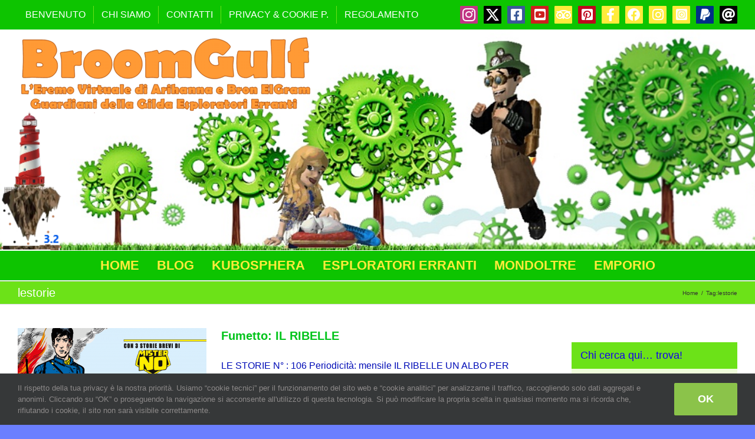

--- FILE ---
content_type: text/html; charset=UTF-8
request_url: https://bronelgram.net/tag/lestorie/
body_size: 20310
content:
<!DOCTYPE html>
<html class="avada-html-layout-boxed avada-html-header-position-top avada-html-layout-framed avada-html-is-archive avada-has-page-background-pattern" lang="it-IT" prefix="og: http://ogp.me/ns# fb: http://ogp.me/ns/fb#">
<head>
	<meta http-equiv="X-UA-Compatible" content="IE=edge" />
	<meta http-equiv="Content-Type" content="text/html; charset=utf-8"/>
	<meta name="viewport" content="width=device-width, initial-scale=1" />
	<title>lestorie &#8211; BroomGulf</title>
<meta name='robots' content='max-image-preview:large' />
	<style>img:is([sizes="auto" i], [sizes^="auto," i]) { contain-intrinsic-size: 3000px 1500px }</style>
	<link rel="alternate" type="application/rss+xml" title="BroomGulf &raquo; Feed" href="https://bronelgram.net/feed/" />
<link rel="alternate" type="application/rss+xml" title="BroomGulf &raquo; Feed dei commenti" href="https://bronelgram.net/comments/feed/" />
					<link rel="shortcut icon" href="https://bronelgram.net/wp-content/uploads/2018/09/ico_bron-2.jpg" type="image/x-icon" />
		
					<!-- Apple Touch Icon -->
			<link rel="apple-touch-icon" sizes="180x180" href="https://bronelgram.net/wp-content/uploads/2018/11/ico_bron_114-2.jpg">
		
					<!-- Android Icon -->
			<link rel="icon" sizes="192x192" href="https://bronelgram.net/wp-content/uploads/2018/11/ico_bron_57-2.jpg">
		
					<!-- MS Edge Icon -->
			<meta name="msapplication-TileImage" content="https://bronelgram.net/wp-content/uploads/2018/11/ico_bron_72-2.jpg">
				<link rel="alternate" type="application/rss+xml" title="BroomGulf &raquo; lestorie Feed del tag" href="https://bronelgram.net/tag/lestorie/feed/" />
				
		<meta property="og:locale" content="it_IT"/>
		<meta property="og:type" content="article"/>
		<meta property="og:site_name" content="BroomGulf"/>
		<meta property="og:title" content="  lestorie"/>
				<meta property="og:url" content="https://bronelgram.net/fumetto-il-ribelle/"/>
																				<meta property="og:image" content="https://bronelgram.net/wp-content/uploads/2022/07/il_ribelle___le_storie_cult_106.png"/>
		<meta property="og:image:width" content="1000"/>
		<meta property="og:image:height" content="1319"/>
		<meta property="og:image:type" content="image/png"/>
				<script type="text/javascript">
/* <![CDATA[ */
window._wpemojiSettings = {"baseUrl":"https:\/\/s.w.org\/images\/core\/emoji\/16.0.1\/72x72\/","ext":".png","svgUrl":"https:\/\/s.w.org\/images\/core\/emoji\/16.0.1\/svg\/","svgExt":".svg","source":{"concatemoji":"https:\/\/bronelgram.net\/wp-includes\/js\/wp-emoji-release.min.js?ver=6.8.3"}};
/*! This file is auto-generated */
!function(s,n){var o,i,e;function c(e){try{var t={supportTests:e,timestamp:(new Date).valueOf()};sessionStorage.setItem(o,JSON.stringify(t))}catch(e){}}function p(e,t,n){e.clearRect(0,0,e.canvas.width,e.canvas.height),e.fillText(t,0,0);var t=new Uint32Array(e.getImageData(0,0,e.canvas.width,e.canvas.height).data),a=(e.clearRect(0,0,e.canvas.width,e.canvas.height),e.fillText(n,0,0),new Uint32Array(e.getImageData(0,0,e.canvas.width,e.canvas.height).data));return t.every(function(e,t){return e===a[t]})}function u(e,t){e.clearRect(0,0,e.canvas.width,e.canvas.height),e.fillText(t,0,0);for(var n=e.getImageData(16,16,1,1),a=0;a<n.data.length;a++)if(0!==n.data[a])return!1;return!0}function f(e,t,n,a){switch(t){case"flag":return n(e,"\ud83c\udff3\ufe0f\u200d\u26a7\ufe0f","\ud83c\udff3\ufe0f\u200b\u26a7\ufe0f")?!1:!n(e,"\ud83c\udde8\ud83c\uddf6","\ud83c\udde8\u200b\ud83c\uddf6")&&!n(e,"\ud83c\udff4\udb40\udc67\udb40\udc62\udb40\udc65\udb40\udc6e\udb40\udc67\udb40\udc7f","\ud83c\udff4\u200b\udb40\udc67\u200b\udb40\udc62\u200b\udb40\udc65\u200b\udb40\udc6e\u200b\udb40\udc67\u200b\udb40\udc7f");case"emoji":return!a(e,"\ud83e\udedf")}return!1}function g(e,t,n,a){var r="undefined"!=typeof WorkerGlobalScope&&self instanceof WorkerGlobalScope?new OffscreenCanvas(300,150):s.createElement("canvas"),o=r.getContext("2d",{willReadFrequently:!0}),i=(o.textBaseline="top",o.font="600 32px Arial",{});return e.forEach(function(e){i[e]=t(o,e,n,a)}),i}function t(e){var t=s.createElement("script");t.src=e,t.defer=!0,s.head.appendChild(t)}"undefined"!=typeof Promise&&(o="wpEmojiSettingsSupports",i=["flag","emoji"],n.supports={everything:!0,everythingExceptFlag:!0},e=new Promise(function(e){s.addEventListener("DOMContentLoaded",e,{once:!0})}),new Promise(function(t){var n=function(){try{var e=JSON.parse(sessionStorage.getItem(o));if("object"==typeof e&&"number"==typeof e.timestamp&&(new Date).valueOf()<e.timestamp+604800&&"object"==typeof e.supportTests)return e.supportTests}catch(e){}return null}();if(!n){if("undefined"!=typeof Worker&&"undefined"!=typeof OffscreenCanvas&&"undefined"!=typeof URL&&URL.createObjectURL&&"undefined"!=typeof Blob)try{var e="postMessage("+g.toString()+"("+[JSON.stringify(i),f.toString(),p.toString(),u.toString()].join(",")+"));",a=new Blob([e],{type:"text/javascript"}),r=new Worker(URL.createObjectURL(a),{name:"wpTestEmojiSupports"});return void(r.onmessage=function(e){c(n=e.data),r.terminate(),t(n)})}catch(e){}c(n=g(i,f,p,u))}t(n)}).then(function(e){for(var t in e)n.supports[t]=e[t],n.supports.everything=n.supports.everything&&n.supports[t],"flag"!==t&&(n.supports.everythingExceptFlag=n.supports.everythingExceptFlag&&n.supports[t]);n.supports.everythingExceptFlag=n.supports.everythingExceptFlag&&!n.supports.flag,n.DOMReady=!1,n.readyCallback=function(){n.DOMReady=!0}}).then(function(){return e}).then(function(){var e;n.supports.everything||(n.readyCallback(),(e=n.source||{}).concatemoji?t(e.concatemoji):e.wpemoji&&e.twemoji&&(t(e.twemoji),t(e.wpemoji)))}))}((window,document),window._wpemojiSettings);
/* ]]> */
</script>
<link rel='stylesheet' id='dashicons-css' href='https://bronelgram.net/wp-includes/css/dashicons.min.css?ver=6.8.3' type='text/css' media='all' />
<link rel='stylesheet' id='post-views-counter-frontend-css' href='https://bronelgram.net/wp-content/plugins/post-views-counter/css/frontend.min.css?ver=1.5.7' type='text/css' media='all' />
<style id='wp-emoji-styles-inline-css' type='text/css'>

	img.wp-smiley, img.emoji {
		display: inline !important;
		border: none !important;
		box-shadow: none !important;
		height: 1em !important;
		width: 1em !important;
		margin: 0 0.07em !important;
		vertical-align: -0.1em !important;
		background: none !important;
		padding: 0 !important;
	}
</style>
<link rel='stylesheet' id='secure-copy-content-protection-public-css' href='https://bronelgram.net/wp-content/plugins/secure-copy-content-protection/public/css/secure-copy-content-protection-public.css?ver=4.8.6' type='text/css' media='all' />
<link rel='stylesheet' id='fusion-dynamic-css-css' href='https://bronelgram.net/wp-content/uploads/fusion-styles/72b14be7287933c504b6a4d8cb6e6596.min.css?ver=3.13.3' type='text/css' media='all' />
<script type="text/javascript" src="https://bronelgram.net/wp-includes/js/jquery/jquery.min.js?ver=3.7.1" id="jquery-core-js"></script>
<script type="text/javascript" src="https://bronelgram.net/wp-includes/js/jquery/jquery-migrate.min.js?ver=3.4.1" id="jquery-migrate-js"></script>
<link rel="https://api.w.org/" href="https://bronelgram.net/wp-json/" /><link rel="alternate" title="JSON" type="application/json" href="https://bronelgram.net/wp-json/wp/v2/tags/1204" /><link rel="EditURI" type="application/rsd+xml" title="RSD" href="https://bronelgram.net/xmlrpc.php?rsd" />
<meta name="generator" content="WordPress 6.8.3" />
<style type="text/css" id="css-fb-visibility">@media screen and (max-width: 640px){.fusion-no-small-visibility{display:none !important;}body .sm-text-align-center{text-align:center !important;}body .sm-text-align-left{text-align:left !important;}body .sm-text-align-right{text-align:right !important;}body .sm-flex-align-center{justify-content:center !important;}body .sm-flex-align-flex-start{justify-content:flex-start !important;}body .sm-flex-align-flex-end{justify-content:flex-end !important;}body .sm-mx-auto{margin-left:auto !important;margin-right:auto !important;}body .sm-ml-auto{margin-left:auto !important;}body .sm-mr-auto{margin-right:auto !important;}body .fusion-absolute-position-small{position:absolute;top:auto;width:100%;}.awb-sticky.awb-sticky-small{ position: sticky; top: var(--awb-sticky-offset,0); }}@media screen and (min-width: 641px) and (max-width: 1024px){.fusion-no-medium-visibility{display:none !important;}body .md-text-align-center{text-align:center !important;}body .md-text-align-left{text-align:left !important;}body .md-text-align-right{text-align:right !important;}body .md-flex-align-center{justify-content:center !important;}body .md-flex-align-flex-start{justify-content:flex-start !important;}body .md-flex-align-flex-end{justify-content:flex-end !important;}body .md-mx-auto{margin-left:auto !important;margin-right:auto !important;}body .md-ml-auto{margin-left:auto !important;}body .md-mr-auto{margin-right:auto !important;}body .fusion-absolute-position-medium{position:absolute;top:auto;width:100%;}.awb-sticky.awb-sticky-medium{ position: sticky; top: var(--awb-sticky-offset,0); }}@media screen and (min-width: 1025px){.fusion-no-large-visibility{display:none !important;}body .lg-text-align-center{text-align:center !important;}body .lg-text-align-left{text-align:left !important;}body .lg-text-align-right{text-align:right !important;}body .lg-flex-align-center{justify-content:center !important;}body .lg-flex-align-flex-start{justify-content:flex-start !important;}body .lg-flex-align-flex-end{justify-content:flex-end !important;}body .lg-mx-auto{margin-left:auto !important;margin-right:auto !important;}body .lg-ml-auto{margin-left:auto !important;}body .lg-mr-auto{margin-right:auto !important;}body .fusion-absolute-position-large{position:absolute;top:auto;width:100%;}.awb-sticky.awb-sticky-large{ position: sticky; top: var(--awb-sticky-offset,0); }}</style><style type="text/css">.broken_link, a.broken_link {
	text-decoration: line-through;
}</style>		<script type="text/javascript">
			var doc = document.documentElement;
			doc.setAttribute( 'data-useragent', navigator.userAgent );
		</script>
		
	</head>

<body class="archive tag tag-lestorie tag-1204 wp-theme-Avada has-sidebar fusion-image-hovers fusion-pagination-sizing fusion-button_type-flat fusion-button_span-no fusion-button_gradient-linear avada-image-rollover-circle-yes avada-image-rollover-yes avada-image-rollover-direction-left fusion-body ltr no-tablet-sticky-header no-mobile-sticky-header no-mobile-slidingbar no-mobile-totop avada-has-rev-slider-styles fusion-disable-outline fusion-sub-menu-fade mobile-logo-pos-left layout-boxed-mode avada-has-boxed-modal-shadow-none layout-scroll-offset-framed avada-has-zero-margin-offset-top fusion-top-header menu-text-align-center mobile-menu-design-modern fusion-show-pagination-text fusion-header-layout-v5 avada-responsive avada-footer-fx-none avada-menu-highlight-style-background fusion-search-form-classic fusion-main-menu-search-dropdown fusion-avatar-square avada-sticky-shrinkage avada-dropdown-styles avada-blog-layout-medium avada-blog-archive-layout-medium avada-header-shadow-no avada-menu-icon-position-left avada-has-megamenu-shadow avada-has-mainmenu-dropdown-divider avada-has-header-100-width avada-has-breadcrumb-mobile-hidden avada-has-titlebar-bar_and_content avada-has-header-bg-image avada-header-bg-no-repeat avada-has-header-bg-full avada-has-pagination-padding avada-flyout-menu-direction-fade avada-ec-views-v1" data-awb-post-id="9324">
		<a class="skip-link screen-reader-text" href="#content">Salta al contenuto</a>

	<div id="boxed-wrapper">
									<div class="fusion-sides-frame"></div>
					
		<div id="wrapper" class="fusion-wrapper">
			<div id="home" style="position:relative;top:-1px;"></div>
							
					
			<header class="fusion-header-wrapper">
				<div class="fusion-header-v5 fusion-logo-alignment fusion-logo-left fusion-sticky-menu- fusion-sticky-logo- fusion-mobile-logo- fusion-sticky-menu-only fusion-header-menu-align-center fusion-mobile-menu-design-modern">
					
<div class="fusion-secondary-header">
	<div class="fusion-row">
					<div class="fusion-alignleft">
				<nav class="fusion-secondary-menu" role="navigation" aria-label="Menu Secondario"><ul id="menu-barra-alto" class="menu"><li  id="menu-item-6985"  class="menu-item menu-item-type-post_type menu-item-object-page menu-item-6985"  data-item-id="6985"><a  href="https://bronelgram.net/benvenuto/" class="fusion-background-highlight"><span class="menu-text">BENVENUTO</span></a></li><li  id="menu-item-6942"  class="menu-item menu-item-type-post_type menu-item-object-page menu-item-6942"  data-item-id="6942"><a  href="https://bronelgram.net/chi-siamo/" class="fusion-background-highlight"><span class="menu-text">CHI SIAMO</span></a></li><li  id="menu-item-6943"  class="menu-item menu-item-type-post_type menu-item-object-page menu-item-6943"  data-item-id="6943"><a  href="https://bronelgram.net/contatti/" class="fusion-background-highlight"><span class="menu-text">CONTATTI</span></a></li><li  id="menu-item-6941"  class="menu-item menu-item-type-post_type menu-item-object-page menu-item-privacy-policy menu-item-6941"  data-item-id="6941"><a  href="https://bronelgram.net/privacy-cookie-policy/" class="fusion-background-highlight"><span class="menu-text">PRIVACY &#038; COOKIE P.</span></a></li><li  id="menu-item-6986"  class="menu-item menu-item-type-post_type menu-item-object-page menu-item-6986"  data-item-id="6986"><a  href="https://bronelgram.net/regolamento/" class="fusion-background-highlight"><span class="menu-text">REGOLAMENTO</span></a></li></ul></nav><nav class="fusion-mobile-nav-holder fusion-mobile-menu-text-align-left" aria-label="Menu Mobile Secondario"></nav>			</div>
							<div class="fusion-alignright">
				<div class="fusion-social-links-header"><div class="fusion-social-networks boxed-icons"><div class="fusion-social-networks-wrapper"><a  class="fusion-social-network-icon fusion-tooltip fusion-instagram awb-icon-instagram" style="color:#ffffff;background-color:#c13584;border-color:#c13584;" data-placement="bottom" data-title="Instagram" data-toggle="tooltip" title="Instagram" href="https://instagram.com/bron_elgram/" target="_blank" rel="noopener noreferrer"><span class="screen-reader-text">Instagram</span></a><a  class="fusion-social-network-icon fusion-tooltip fusion-twitter awb-icon-twitter" style="color:#ffffff;background-color:#000000;border-color:#000000;" data-placement="bottom" data-title="X" data-toggle="tooltip" title="X" href="https://twitter.com/Bron_ElGram" target="_blank" rel="noopener noreferrer"><span class="screen-reader-text">X</span></a><a  class="fusion-social-network-icon fusion-tooltip fa-facebook-square fab" style="color:#ffffff;background-color:#3b5998;border-color:#3b5998;" data-placement="bottom" data-title="Facebook" data-toggle="tooltip" title="Facebook" href="https://www.facebook.com/bron.elgram" target="_blank" rel="noreferrer"><span class="screen-reader-text">Facebook</span></a><a  class="fusion-social-network-icon fusion-tooltip fa-youtube-square fab" style="color:#ffffff;background-color:#cd201f;border-color:#cd201f;" data-placement="bottom" data-title="YouTube" data-toggle="tooltip" title="YouTube" href="https://www.youtube.com/@bronelgram" target="_blank" rel="noopener noreferrer"><span class="screen-reader-text">YouTube</span></a><a  class="awb-custom-icon fusion-social-network-icon fusion-tooltip fa-tripadvisor fab" style="color:#ffffff;position:relative;" data-placement="bottom" data-title="TripAdvisor" data-toggle="tooltip" title="TripAdvisor" href="https://www.tripadvisor.it/members/Bron_ElGram" target="_blank" rel="noopener noreferrer"><span class="screen-reader-text">TripAdvisor</span></a><a  class="fusion-social-network-icon fusion-tooltip fa-pinterest-square fab" style="color:#ffffff;background-color:#bd081c;border-color:#bd081c;" data-placement="bottom" data-title="Pinterest" data-toggle="tooltip" title="Pinterest" href="https://www.pinterest.it/bron_elgram/" target="_blank" rel="noopener noreferrer"><span class="screen-reader-text">Pinterest</span></a><a  class="awb-custom-icon fusion-social-network-icon fusion-tooltip fa-facebook-f fab fusion-last-social-icon" style="color:#ffffff;position:relative;" data-placement="bottom" data-title="Facebook GEE" data-toggle="tooltip" title="Facebook GEE" href="https://www.facebook.com/groups/gildaesploratorierranti/" target="_blank" rel="noopener noreferrer"><span class="screen-reader-text">Facebook GEE</span></a><a  class="awb-custom-icon fusion-social-network-icon fusion-tooltip fa-facebook fab" style="color:#ffffff;position:relative;" data-placement="bottom" data-title="Facebook GPS" data-toggle="tooltip" title="Facebook GPS" href="https://www.facebook.com/groups/1574884606074605/" target="_blank" rel="noopener noreferrer"><span class="screen-reader-text">Facebook GPS</span></a><a  class="awb-custom-icon fusion-social-network-icon fusion-tooltip fa-instagram fab" style="color:#ffffff;position:relative;" data-placement="bottom" data-title="Instagram OBE" data-toggle="tooltip" title="Instagram OBE" href="https://www.instagram.com/ortobotanicoelgram/?hl=it" target="_blank" rel="noopener noreferrer"><span class="screen-reader-text">Instagram OBE</span></a><a  class="awb-custom-icon fusion-social-network-icon fusion-tooltip fa-instagram-square fab" style="color:#ffffff;position:relative;" data-placement="bottom" data-title="Instagram WEE" data-toggle="tooltip" title="Instagram WEE" href="https://www.instagram.com/wilderemoelgram/?hl=it" target="_blank" rel="noopener noreferrer"><span class="screen-reader-text">Instagram WEE</span></a><a  class="fusion-social-network-icon fusion-tooltip fa-paypal fab" style="color:#ffffff;background-color:#003087;border-color:#003087;" data-placement="bottom" data-title="PayPal" data-toggle="tooltip" title="PayPal" href="https://paypal.me/BronElGram?locale.x=it_IT" target="_blank" rel="noopener noreferrer"><span class="screen-reader-text">PayPal</span></a><a  class="fusion-social-network-icon fusion-tooltip fa-at fas" style="color:#ffffff;background-color:#000000;border-color:#000000;" data-placement="bottom" data-title="Email" data-toggle="tooltip" title="Email" href="mailto:&#098;r&#111;&#110;.e&#108;gram&#064;&#103;ma&#105;l.&#099;&#111;m" target="_self" rel="noopener noreferrer"><span class="screen-reader-text">Email</span></a></div></div></div>			</div>
			</div>
</div>
<div class="fusion-header-sticky-height"></div>
<div class="fusion-sticky-header-wrapper"> <!-- start fusion sticky header wrapper -->
	<div class="fusion-header">
		<div class="fusion-row">
							<div class="fusion-logo" data-margin-top="10px" data-margin-bottom="0px" data-margin-left="0px" data-margin-right="0px">
			<a class="fusion-logo-link"  href="https://bronelgram.net/" >

						<!-- standard logo -->
			<img src="https://bronelgram.net/wp-content/uploads/2019/09/LOGO-TESTALINO-OK-SET19-500-2.gif" srcset="https://bronelgram.net/wp-content/uploads/2019/09/LOGO-TESTALINO-OK-SET19-500-2.gif 1x" width="500" height="133" alt="BroomGulf Logo" data-retina_logo_url="" class="fusion-standard-logo" />

			
					</a>
		</div>
								<div class="fusion-mobile-menu-icons">
							<a href="#" class="fusion-icon awb-icon-bars" aria-label="Attiva/Disattiva menu mobile" aria-expanded="false"></a>
		
		
		
			</div>
			
					</div>
	</div>
	<div class="fusion-secondary-main-menu">
		<div class="fusion-row">
			<nav class="fusion-main-menu" aria-label="Menu Principale"><ul id="menu-barra-centrale" class="fusion-menu"><li  id="menu-item-6980"  class="menu-item menu-item-type-custom menu-item-object-custom menu-item-home menu-item-6980"  data-item-id="6980"><a  href="https://bronelgram.net/" class="fusion-background-highlight"><span class="menu-text">HOME</span></a></li><li  id="menu-item-6947"  class="menu-item menu-item-type-taxonomy menu-item-object-category menu-item-has-children menu-item-6947 fusion-dropdown-menu"  data-item-id="6947"><a  href="https://bronelgram.net/category/blog/" class="fusion-background-highlight"><span class="menu-text">BLOG</span></a><ul class="sub-menu"><li  id="menu-item-6948"  class="menu-item menu-item-type-taxonomy menu-item-object-category menu-item-6948 fusion-dropdown-submenu" ><a  href="https://bronelgram.net/category/blog/bron-elgram/" class="fusion-background-highlight"><span>BRON ELGRAM</span></a></li><li  id="menu-item-6953"  class="menu-item menu-item-type-taxonomy menu-item-object-category menu-item-6953 fusion-dropdown-submenu" ><a  href="https://bronelgram.net/category/blog/far-net/" class="fusion-background-highlight"><span>F@R-NET</span></a></li><li  id="menu-item-6949"  class="menu-item menu-item-type-taxonomy menu-item-object-category menu-item-6949 fusion-dropdown-submenu" ><a  href="https://bronelgram.net/category/blog/far-atelier/" class="fusion-background-highlight"><span>F@R-ATELIER</span></a></li><li  id="menu-item-6950"  class="menu-item menu-item-type-taxonomy menu-item-object-category menu-item-6950 fusion-dropdown-submenu" ><a  href="https://bronelgram.net/category/blog/far-bois/" class="fusion-background-highlight"><span>F@R-BOIS</span></a></li><li  id="menu-item-6952"  class="menu-item menu-item-type-taxonomy menu-item-object-category menu-item-6952 fusion-dropdown-submenu" ><a  href="https://bronelgram.net/category/blog/far-jardin/" class="fusion-background-highlight"><span>F@R-JARDIN</span></a></li><li  id="menu-item-13122"  class="menu-item menu-item-type-taxonomy menu-item-object-category menu-item-13122 fusion-dropdown-submenu" ><a  href="https://bronelgram.net/category/blog/bronknifecollector/" class="fusion-background-highlight"><span>BronKinfeCollector</span></a></li><li  id="menu-item-9086"  class="menu-item menu-item-type-taxonomy menu-item-object-category menu-item-9086 fusion-dropdown-submenu" ><a  href="https://bronelgram.net/category/blog/bronorto/" class="fusion-background-highlight"><span>BronOrto</span></a></li><li  id="menu-item-7881"  class="menu-item menu-item-type-taxonomy menu-item-object-category menu-item-7881 fusion-dropdown-submenu" ><a  href="https://bronelgram.net/category/blog/far-cuisine/" class="fusion-background-highlight"><span>F@R-CUISINE</span></a></li><li  id="menu-item-6951"  class="menu-item menu-item-type-taxonomy menu-item-object-category menu-item-6951 fusion-dropdown-submenu" ><a  href="https://bronelgram.net/category/blog/fr-fermentation/" class="fusion-background-highlight"><span>F@R-FERMENT</span></a></li><li  id="menu-item-6955"  class="menu-item menu-item-type-taxonomy menu-item-object-category menu-item-6955 fusion-dropdown-submenu" ><a  href="https://bronelgram.net/category/blog/far-zoo/" class="fusion-background-highlight"><span>F@R-ZOO</span></a></li><li  id="menu-item-6954"  class="menu-item menu-item-type-taxonomy menu-item-object-category menu-item-6954 fusion-dropdown-submenu" ><a  href="https://bronelgram.net/category/blog/far-ruche/" class="fusion-background-highlight"><span>F@R-RUCHE</span></a></li><li  id="menu-item-6956"  class="menu-item menu-item-type-taxonomy menu-item-object-category menu-item-6956 fusion-dropdown-submenu" ><a  href="https://bronelgram.net/category/blog/far-sport-vehicles/" class="fusion-background-highlight"><span>F@R-SPORT</span></a></li><li  id="menu-item-10394"  class="menu-item menu-item-type-taxonomy menu-item-object-category menu-item-10394 fusion-dropdown-submenu" ><a  href="https://bronelgram.net/category/blog/far-exodus/" class="fusion-background-highlight"><span>F@R-EXODUS</span></a></li></ul></li><li  id="menu-item-23"  class="menu-item menu-item-type-taxonomy menu-item-object-category menu-item-has-children menu-item-23 fusion-dropdown-menu"  data-item-id="23"><a  href="https://bronelgram.net/category/kubosphera/" class="fusion-background-highlight"><span class="menu-text">KUBOSPHERA</span></a><ul class="sub-menu"><li  id="menu-item-24"  class="menu-item menu-item-type-taxonomy menu-item-object-category menu-item-24 fusion-dropdown-submenu" ><a  href="https://bronelgram.net/category/kubosphera/love-sex/" class="fusion-background-highlight"><span>LOVE &amp; SEX</span></a></li><li  id="menu-item-25"  class="menu-item menu-item-type-taxonomy menu-item-object-category menu-item-25 fusion-dropdown-submenu" ><a  href="https://bronelgram.net/category/kubosphera/home-architecture/" class="fusion-background-highlight"><span>HOME &amp; ARCH</span></a></li><li  id="menu-item-28"  class="menu-item menu-item-type-taxonomy menu-item-object-category menu-item-28 fusion-dropdown-submenu" ><a  href="https://bronelgram.net/category/kubosphera/lavoro-economia-work-money/" class="fusion-background-highlight"><span>WORK &amp; MONEY</span></a></li><li  id="menu-item-31"  class="menu-item menu-item-type-taxonomy menu-item-object-category menu-item-31 fusion-dropdown-submenu" ><a  href="https://bronelgram.net/category/kubosphera/conoscenza-knowledge/" class="fusion-background-highlight"><span>KNOWLEDGE</span></a></li><li  id="menu-item-29"  class="menu-item menu-item-type-taxonomy menu-item-object-category menu-item-29 fusion-dropdown-submenu" ><a  href="https://bronelgram.net/category/kubosphera/hobby-passioni-sport/" class="fusion-background-highlight"><span>HOBBY &amp; SPORT</span></a></li><li  id="menu-item-26"  class="menu-item menu-item-type-taxonomy menu-item-object-category menu-item-26 fusion-dropdown-submenu" ><a  href="https://bronelgram.net/category/kubosphera/civis-stato-organizzazioni-associazioni-gens-familia/" class="fusion-background-highlight"><span>CIVIS &amp; GENS</span></a></li><li  id="menu-item-27"  class="menu-item menu-item-type-taxonomy menu-item-object-category menu-item-27 fusion-dropdown-submenu" ><a  href="https://bronelgram.net/category/kubosphera/exodus-viaggi-gite/" class="fusion-background-highlight"><span>EXODUS</span></a></li><li  id="menu-item-30"  class="menu-item menu-item-type-taxonomy menu-item-object-category menu-item-30 fusion-dropdown-submenu" ><a  href="https://bronelgram.net/category/kubosphera/spiritualita-spirituality/" class="fusion-background-highlight"><span>SPIRITUALITY</span></a></li><li  id="menu-item-32"  class="menu-item menu-item-type-taxonomy menu-item-object-category menu-item-32 fusion-dropdown-submenu" ><a  href="https://bronelgram.net/category/kubosphera/theke/" class="fusion-background-highlight"><span>THEKE</span></a></li></ul></li><li  id="menu-item-17"  class="menu-item menu-item-type-taxonomy menu-item-object-category menu-item-has-children menu-item-17 fusion-dropdown-menu"  data-item-id="17"><a  href="https://bronelgram.net/category/esploratori-erranti/" class="fusion-background-highlight"><span class="menu-text">ESPLORATORI ERRANTI</span></a><ul class="sub-menu"><li  id="menu-item-16"  class="menu-item menu-item-type-taxonomy menu-item-object-category menu-item-16 fusion-dropdown-submenu" ><a  href="https://bronelgram.net/category/esploratori-erranti/broomgear-bollettino-newsletter/" class="fusion-background-highlight"><span>BROOMGEAR</span></a></li><li  id="menu-item-18"  class="menu-item menu-item-type-taxonomy menu-item-object-category menu-item-18 fusion-dropdown-submenu" ><a  href="https://bronelgram.net/category/esploratori-erranti/bivacco/" class="fusion-background-highlight"><span>BIVACCO</span></a></li><li  id="menu-item-21"  class="menu-item menu-item-type-taxonomy menu-item-object-category menu-item-21 fusion-dropdown-submenu" ><a  href="https://bronelgram.net/category/esploratori-erranti/regola/" class="fusion-background-highlight"><span>REGOLA</span></a></li><li  id="menu-item-22"  class="menu-item menu-item-type-taxonomy menu-item-object-category menu-item-22 fusion-dropdown-submenu" ><a  href="https://bronelgram.net/category/esploratori-erranti/sala-eroi/" class="fusion-background-highlight"><span>SALA EROI</span></a></li><li  id="menu-item-19"  class="menu-item menu-item-type-taxonomy menu-item-object-category menu-item-19 fusion-dropdown-submenu" ><a  href="https://bronelgram.net/category/esploratori-erranti/mondo-reale-real/" class="fusion-background-highlight"><span>REALITY</span></a></li><li  id="menu-item-7804"  class="menu-item menu-item-type-taxonomy menu-item-object-category menu-item-7804 fusion-dropdown-submenu" ><a  href="https://bronelgram.net/category/esploratori-erranti/obe-orto-botanico-elgram/" class="fusion-background-highlight"><span>ORTO BOTANICO</span></a></li><li  id="menu-item-8945"  class="menu-item menu-item-type-taxonomy menu-item-object-category menu-item-8945 fusion-dropdown-submenu" ><a  href="https://bronelgram.net/category/esploratori-erranti/wilderemo/" class="fusion-background-highlight"><span>WILD EREMO</span></a></li><li  id="menu-item-20"  class="menu-item menu-item-type-taxonomy menu-item-object-category menu-item-20 fusion-dropdown-submenu" ><a  href="https://bronelgram.net/category/esploratori-erranti/mondo-virtuale-virtual/" class="fusion-background-highlight"><span>VIRTUALITY</span></a></li></ul></li><li  id="menu-item-33"  class="menu-item menu-item-type-taxonomy menu-item-object-category menu-item-has-children menu-item-33 fusion-dropdown-menu"  data-item-id="33"><a  href="https://bronelgram.net/category/mondoltre/" class="fusion-background-highlight"><span class="menu-text">MONDOLTRE</span></a><ul class="sub-menu"><li  id="menu-item-34"  class="menu-item menu-item-type-taxonomy menu-item-object-category menu-item-34 fusion-dropdown-submenu" ><a  href="https://bronelgram.net/category/mondoltre/ispirazione/" class="fusion-background-highlight"><span>BOX INSPIRATION</span></a></li><li  id="menu-item-6774"  class="menu-item menu-item-type-post_type menu-item-object-page menu-item-6774 fusion-dropdown-submenu" ><a  href="https://bronelgram.net/mondoltre-e3-enciclopedia-esploratori-erranti-wikimedia/" class="fusion-background-highlight"><span>E3 &#8211; Enciclopedia</span></a></li><li  id="menu-item-35"  class="menu-item menu-item-type-taxonomy menu-item-object-category menu-item-35 fusion-dropdown-submenu" ><a  href="https://bronelgram.net/category/mondoltre/racconti/" class="fusion-background-highlight"><span>RACCONTI</span></a></li><li  id="menu-item-36"  class="menu-item menu-item-type-taxonomy menu-item-object-category menu-item-36 fusion-dropdown-submenu" ><a  href="https://bronelgram.net/category/mondoltre/eventi/" class="fusion-background-highlight"><span>EVENTI</span></a></li><li  id="menu-item-37"  class="menu-item menu-item-type-taxonomy menu-item-object-category menu-item-37 fusion-dropdown-submenu" ><a  href="https://bronelgram.net/category/mondoltre/recensioni-feedback/" class="fusion-background-highlight"><span>FEEDBACK</span></a></li></ul></li><li  id="menu-item-38"  class="menu-item menu-item-type-custom menu-item-object-custom menu-item-38"  data-item-id="38"><a  href="https://bronelgram.ovh/emporio-elgram/" class="fusion-background-highlight"><span class="menu-text">EMPORIO</span></a></li></ul></nav>
<nav class="fusion-mobile-nav-holder fusion-mobile-menu-text-align-left" aria-label="Menu Mobile Principale"></nav>

					</div>
	</div>
</div> <!-- end fusion sticky header wrapper -->
				</div>
				<div class="fusion-clearfix"></div>
			</header>
								
							<div id="sliders-container" class="fusion-slider-visibility">
					</div>
				
					
							
			<section class="avada-page-titlebar-wrapper" aria-label="Barra Titolo Pagina">
	<div class="fusion-page-title-bar fusion-page-title-bar-none fusion-page-title-bar-left">
		<div class="fusion-page-title-row">
			<div class="fusion-page-title-wrapper">
				<div class="fusion-page-title-captions">

																							<h1 class="entry-title">lestorie</h1>

											
					
				</div>

															<div class="fusion-page-title-secondary">
							<nav class="fusion-breadcrumbs" aria-label="Breadcrumb"><ol class="awb-breadcrumb-list"><li class="fusion-breadcrumb-item awb-breadcrumb-sep awb-home" ><a href="https://bronelgram.net" class="fusion-breadcrumb-link"><span >Home</span></a></li><li class="fusion-breadcrumb-item" ><span >Tag:</span></li><li class="fusion-breadcrumb-item"  aria-current="page"><span  class="breadcrumb-leaf">lestorie</span></li></ol></nav>						</div>
									
			</div>
		</div>
	</div>
</section>

						<main id="main" class="clearfix ">
				<div class="fusion-row" style="">
<section id="content" class="" style="float: left;">
	
	<div id="posts-container" class="fusion-blog-archive fusion-blog-layout-medium-wrapper fusion-clearfix">
	<div class="fusion-posts-container fusion-blog-layout-medium fusion-posts-container-infinite fusion-posts-container-load-more fusion-blog-rollover " data-pages="1">
		
		
													<article id="post-9324" class="fusion-post-medium  post fusion-clearfix post-9324 type-post status-publish format-standard has-post-thumbnail hentry category-bron-elgram tag-bonelli tag-comics tag-cult tag-diso-roberto tag-fumetto tag-guido-nolitta tag-lestorie tag-tarquinio-sergio">
				
				
				
									
		<div class="fusion-flexslider flexslider fusion-flexslider-loading fusion-post-slideshow">
		<ul class="slides">
																		<li><div  class="fusion-image-wrapper fusion-image-size-fixed" aria-haspopup="true">
				<img width="320" height="202" src="https://bronelgram.net/wp-content/uploads/2022/07/il_ribelle___le_storie_cult_106-320x202.png" class="attachment-blog-medium size-blog-medium wp-post-image" alt="" decoding="async" fetchpriority="high" srcset="https://bronelgram.net/wp-content/uploads/2022/07/il_ribelle___le_storie_cult_106-320x202.png 320w, https://bronelgram.net/wp-content/uploads/2022/07/il_ribelle___le_storie_cult_106-700x441.png 700w" sizes="(max-width: 320px) 100vw, 320px" /><div class="fusion-rollover">
	<div class="fusion-rollover-content">

														<a class="fusion-rollover-link" href="https://bronelgram.net/fumetto-il-ribelle/">Fumetto: IL RIBELLE</a>
			
														
								
													<div class="fusion-rollover-sep"></div>
				
																		<a class="fusion-rollover-gallery" href="https://bronelgram.net/wp-content/uploads/2022/07/il_ribelle___le_storie_cult_106.png" data-options="" data-id="9324" data-rel="iLightbox[gallery]" data-title="il_ribelle___le_storie_cult_106" data-caption="">
						Galleria					</a>
														
		
												<h4 class="fusion-rollover-title">
					<a class="fusion-rollover-title-link" href="https://bronelgram.net/fumetto-il-ribelle/">
						Fumetto: IL RIBELLE					</a>
				</h4>
			
										<div class="fusion-rollover-categories"><a href="https://bronelgram.net/category/blog/bron-elgram/" rel="tag">BRON ELGRAM</a></div>					
		
						<a class="fusion-link-wrapper" href="https://bronelgram.net/fumetto-il-ribelle/" aria-label="Fumetto: IL RIBELLE"></a>
	</div>
</div>
</div>
</li>
																																																</ul>
	</div>
				
				
				
				<div class="fusion-post-content post-content">
					<h2 class="entry-title fusion-post-title"><a href="https://bronelgram.net/fumetto-il-ribelle/">Fumetto: IL RIBELLE</a></h2>
										
					<div class="fusion-post-content-container">
						<p>LE STORIE N° : 106 Periodicità: mensile IL RIBELLE UN ALBO PER OMAGGIARE GUIDO NOLITTA, ATTRAVERSO I SUOI EROI... CON LA PRIMA AVVENTURA DE IL RIBELLE E TRE RACCONTI BREVI DI MISTER NO! Formato: 16x21 cm, b/n Pagine: 112 Codice a barre: 977228100804410106 Soggetto: Nolitta Guido Sceneggiatura: Nolitta Guido Disegni: Tarquinio Sergio, Diso Roberto Copertina: Tarquinio Sergio Il tenente Alan Lebaux torna dai campi di battaglia per affrontare un futuro che si preannuncia incerto… la via di casa è lunga e laggiù lo attende una brutta sorpresa! Dai campi di battaglia della Guerra di Secessione ai verdi anfratti dell'Amazzonia, ritroveremo alcune delle storie più rare, scritte da Sergio Bonelli... Il  [...]</p>					</div>
				</div>

									<div class="fusion-clearfix"></div>
				
																			<div class="fusion-meta-info">
																						<div class="fusion-alignleft">Di <span class="vcard"><span class="fn"><a href="https://bronelgram.net/author/bron-elgram/" title="Articoli scritti da Bron ElGram" rel="author">Bron ElGram</a></span></span><span class="fusion-inline-sep">|</span><span class="updated rich-snippet-hidden">2023-06-16T19:24:29+02:00</span><span>16 Giugno 2023</span><span class="fusion-inline-sep">|</span>Categorie: <a href="https://bronelgram.net/category/blog/bron-elgram/" rel="category tag">BRON ELGRAM</a><span class="fusion-inline-sep">|</span><span class="meta-tags">Tag: <a href="https://bronelgram.net/tag/bonelli/" rel="tag">bonelli</a>, <a href="https://bronelgram.net/tag/comics/" rel="tag">comics</a>, <a href="https://bronelgram.net/tag/cult/" rel="tag">cult</a>, <a href="https://bronelgram.net/tag/diso-roberto/" rel="tag">Diso Roberto</a>, <a href="https://bronelgram.net/tag/fumetto/" rel="tag">fumetto</a>, <a href="https://bronelgram.net/tag/guido-nolitta/" rel="tag">Guido Nolitta</a>, <a href="https://bronelgram.net/tag/lestorie/" rel="tag">lestorie</a>, <a href="https://bronelgram.net/tag/tarquinio-sergio/" rel="tag">Tarquinio Sergio</a></span><span class="fusion-inline-sep">|</span></div>							
																														<div class="fusion-alignright">
									<a href="https://bronelgram.net/fumetto-il-ribelle/" class="fusion-read-more" aria-label="More on Fumetto: IL RIBELLE">
										Continua a leggere									</a>
								</div>
													</div>
									
				
							</article>

			
											<article id="post-9317" class="fusion-post-medium  post fusion-clearfix post-9317 type-post status-publish format-standard has-post-thumbnail hentry category-bron-elgram tag-alfio-ticci tag-bonelli tag-comics tag-cult tag-decio-canzio tag-fumetto tag-lestorie">
				
				
				
									
		<div class="fusion-flexslider flexslider fusion-flexslider-loading fusion-post-slideshow">
		<ul class="slides">
																		<li><div  class="fusion-image-wrapper fusion-image-size-fixed" aria-haspopup="true">
				<img width="320" height="202" src="https://bronelgram.net/wp-content/uploads/2022/07/l_esploratore_scomparso___le_storie_cult_116-320x202.png" class="attachment-blog-medium size-blog-medium wp-post-image" alt="" decoding="async" srcset="https://bronelgram.net/wp-content/uploads/2022/07/l_esploratore_scomparso___le_storie_cult_116-320x202.png 320w, https://bronelgram.net/wp-content/uploads/2022/07/l_esploratore_scomparso___le_storie_cult_116-700x441.png 700w" sizes="(max-width: 320px) 100vw, 320px" /><div class="fusion-rollover">
	<div class="fusion-rollover-content">

														<a class="fusion-rollover-link" href="https://bronelgram.net/fumetto-lesploratore-scomparso-doctor-livingstone-i-presume/">Fumetto: L&#8217;ESPLORATORE SCOMPARSO &#8211; DOCTOR LIVINGSTONE, I PRESUME?</a>
			
														
								
													<div class="fusion-rollover-sep"></div>
				
																		<a class="fusion-rollover-gallery" href="https://bronelgram.net/wp-content/uploads/2022/07/l_esploratore_scomparso___le_storie_cult_116.png" data-options="" data-id="9317" data-rel="iLightbox[gallery]" data-title="l_esploratore_scomparso___le_storie_cult_116" data-caption="">
						Galleria					</a>
														
		
												<h4 class="fusion-rollover-title">
					<a class="fusion-rollover-title-link" href="https://bronelgram.net/fumetto-lesploratore-scomparso-doctor-livingstone-i-presume/">
						Fumetto: L&#8217;ESPLORATORE SCOMPARSO &#8211; DOCTOR LIVINGSTONE, I PRESUME?					</a>
				</h4>
			
										<div class="fusion-rollover-categories"><a href="https://bronelgram.net/category/blog/bron-elgram/" rel="tag">BRON ELGRAM</a></div>					
		
						<a class="fusion-link-wrapper" href="https://bronelgram.net/fumetto-lesploratore-scomparso-doctor-livingstone-i-presume/" aria-label="Fumetto: L&#8217;ESPLORATORE SCOMPARSO &#8211; DOCTOR LIVINGSTONE, I PRESUME?"></a>
	</div>
</div>
</div>
</li>
																																																</ul>
	</div>
				
				
				
				<div class="fusion-post-content post-content">
					<h2 class="entry-title fusion-post-title"><a href="https://bronelgram.net/fumetto-lesploratore-scomparso-doctor-livingstone-i-presume/">Fumetto: L&#8217;ESPLORATORE SCOMPARSO &#8211; DOCTOR LIVINGSTONE, I PRESUME?</a></h2>
										
					<div class="fusion-post-content-container">
						<p>Formato: 16x21 cm, b/n Pagine: 112 Codice a barre: 977228100804420116 Uscita: 10/06/2022 Soggetto: Canzio Decio Sceneggiatura: Canzio Decio Disegni: Ticci Alfio Copertina: Ticci Alfio 1869. Il celebre esploratore David Livingstone è svanito in Africa mentre dava la caccia alle sorgenti del Nilo... Henry Morton Stanley si avvia lungo la sua pista e, dopo lunga ricerca, lo troverà, ormai stanco e malato, sulle sponde del lago Tanganika. Ma cosa sarebbe successo se anche un giovane giornalista francese avesse intrapreso la stessa missione? È a questa domanda che “L’esploratore scomparso” darà risposta...  </p>					</div>
				</div>

									<div class="fusion-clearfix"></div>
				
																			<div class="fusion-meta-info">
																						<div class="fusion-alignleft">Di <span class="vcard"><span class="fn"><a href="https://bronelgram.net/author/bron-elgram/" title="Articoli scritti da Bron ElGram" rel="author">Bron ElGram</a></span></span><span class="fusion-inline-sep">|</span><span class="updated rich-snippet-hidden">2023-06-16T19:22:58+02:00</span><span>16 Giugno 2023</span><span class="fusion-inline-sep">|</span>Categorie: <a href="https://bronelgram.net/category/blog/bron-elgram/" rel="category tag">BRON ELGRAM</a><span class="fusion-inline-sep">|</span><span class="meta-tags">Tag: <a href="https://bronelgram.net/tag/alfio-ticci/" rel="tag">alfio ticci</a>, <a href="https://bronelgram.net/tag/bonelli/" rel="tag">bonelli</a>, <a href="https://bronelgram.net/tag/comics/" rel="tag">comics</a>, <a href="https://bronelgram.net/tag/cult/" rel="tag">cult</a>, <a href="https://bronelgram.net/tag/decio-canzio/" rel="tag">decio canzio</a>, <a href="https://bronelgram.net/tag/fumetto/" rel="tag">fumetto</a>, <a href="https://bronelgram.net/tag/lestorie/" rel="tag">lestorie</a></span><span class="fusion-inline-sep">|</span></div>							
																														<div class="fusion-alignright">
									<a href="https://bronelgram.net/fumetto-lesploratore-scomparso-doctor-livingstone-i-presume/" class="fusion-read-more" aria-label="More on Fumetto: L&#8217;ESPLORATORE SCOMPARSO &#8211; DOCTOR LIVINGSTONE, I PRESUME?">
										Continua a leggere									</a>
								</div>
													</div>
									
				
							</article>

			
											<article id="post-7723" class="fusion-post-medium  post fusion-clearfix post-7723 type-post status-publish format-standard has-post-thumbnail hentry category-bron-elgram tag-bonelli tag-comics tag-cult tag-ferdinando-tacconi tag-fumetto tag-gino-dantonio tag-lestorie">
				
				
				
									
		<div class="fusion-flexslider flexslider fusion-flexslider-loading fusion-post-slideshow">
		<ul class="slides">
																		<li><div  class="fusion-image-wrapper fusion-image-size-fixed" aria-haspopup="true">
				<img width="320" height="202" src="https://bronelgram.net/wp-content/uploads/2021/10/un_uomo__un_avventura___le_storie_cult_108-320x202.png" class="attachment-blog-medium size-blog-medium wp-post-image" alt="" decoding="async" srcset="https://bronelgram.net/wp-content/uploads/2021/10/un_uomo__un_avventura___le_storie_cult_108-320x202.png 320w, https://bronelgram.net/wp-content/uploads/2021/10/un_uomo__un_avventura___le_storie_cult_108-700x441.png 700w" sizes="(max-width: 320px) 100vw, 320px" /><div class="fusion-rollover">
	<div class="fusion-rollover-content">

														<a class="fusion-rollover-link" href="https://bronelgram.net/fumetto-un-uomo-unavventura/">Fumetto: UN UOMO UN&#8217;AVVENTURA</a>
			
														
								
													<div class="fusion-rollover-sep"></div>
				
																		<a class="fusion-rollover-gallery" href="https://bronelgram.net/wp-content/uploads/2021/10/un_uomo__un_avventura___le_storie_cult_108.png" data-options="" data-id="7723" data-rel="iLightbox[gallery]" data-title="un_uomo__un_avventura___le_storie_cult_108" data-caption="">
						Galleria					</a>
														
		
												<h4 class="fusion-rollover-title">
					<a class="fusion-rollover-title-link" href="https://bronelgram.net/fumetto-un-uomo-unavventura/">
						Fumetto: UN UOMO UN&#8217;AVVENTURA					</a>
				</h4>
			
										<div class="fusion-rollover-categories"><a href="https://bronelgram.net/category/blog/bron-elgram/" rel="tag">BRON ELGRAM</a></div>					
		
						<a class="fusion-link-wrapper" href="https://bronelgram.net/fumetto-un-uomo-unavventura/" aria-label="Fumetto: UN UOMO UN&#8217;AVVENTURA"></a>
	</div>
</div>
</div>
</li>
																																																</ul>
	</div>
				
				
				
				<div class="fusion-post-content post-content">
					<h2 class="entry-title fusion-post-title"><a href="https://bronelgram.net/fumetto-un-uomo-unavventura/">Fumetto: UN UOMO UN&#8217;AVVENTURA</a></h2>
										
					<div class="fusion-post-content-container">
						<p>La ristampa di due storie di una delle più innovative serie degli anni '80. Rileggendole ho ricordato perché ho sempre voluto volare e mi sono impegnato così tanto per conseguire il brevetto... imperdibile!   LE STORIE N° : 108 Periodicità: mensile UN UOMO UN'AVVENTURA TORNANO DUE GRANDI FIRME DELLA LETTERATURA DISEGNATA! Formato: 16x21 cm, b/n Pagine: 112 Codice a barre: 977228100804410108 Uscita: 12/10/2021 Soggetto: D'Antonio Gino Sceneggiatura: D'Antonio Gino Disegni: Tacconi Ferdinando Copertina: Tacconi Ferdinando Dalla Prima guerra mondiale alla Seconda, dai cieli arroventati dei deserti mediorientali alle nebbie della Birmania... tornano due storie - e due straordinari protagonisti - della leggendaria collana Un Uomo un'Avventura, voluta da Sergio Bonelli  [...]</p>					</div>
				</div>

									<div class="fusion-clearfix"></div>
				
																			<div class="fusion-meta-info">
																						<div class="fusion-alignleft">Di <span class="vcard"><span class="fn"><a href="https://bronelgram.net/author/bron-elgram/" title="Articoli scritti da Bron ElGram" rel="author">Bron ElGram</a></span></span><span class="fusion-inline-sep">|</span><span class="updated rich-snippet-hidden">2023-06-12T19:31:56+02:00</span><span>12 Giugno 2023</span><span class="fusion-inline-sep">|</span>Categorie: <a href="https://bronelgram.net/category/blog/bron-elgram/" rel="category tag">BRON ELGRAM</a><span class="fusion-inline-sep">|</span><span class="meta-tags">Tag: <a href="https://bronelgram.net/tag/bonelli/" rel="tag">bonelli</a>, <a href="https://bronelgram.net/tag/comics/" rel="tag">comics</a>, <a href="https://bronelgram.net/tag/cult/" rel="tag">cult</a>, <a href="https://bronelgram.net/tag/ferdinando-tacconi/" rel="tag">ferdinando tacconi</a>, <a href="https://bronelgram.net/tag/fumetto/" rel="tag">fumetto</a>, <a href="https://bronelgram.net/tag/gino-dantonio/" rel="tag">gino d'antonio</a>, <a href="https://bronelgram.net/tag/lestorie/" rel="tag">lestorie</a></span><span class="fusion-inline-sep">|</span></div>							
																														<div class="fusion-alignright">
									<a href="https://bronelgram.net/fumetto-un-uomo-unavventura/" class="fusion-read-more" aria-label="More on Fumetto: UN UOMO UN&#8217;AVVENTURA">
										Continua a leggere									</a>
								</div>
													</div>
									
				
							</article>

			
											<article id="post-5724" class="fusion-post-medium  post fusion-clearfix post-5724 type-post status-publish format-standard has-post-thumbnail hentry category-bron-elgram tag-bonelli tag-comics tag-fumetto tag-lestorie">
				
				
				
									
		<div class="fusion-flexslider flexslider fusion-flexslider-loading fusion-post-slideshow">
		<ul class="slides">
																		<li><div  class="fusion-image-wrapper fusion-image-size-fixed" aria-haspopup="true">
				<img width="153" height="202" src="https://bronelgram.net/wp-content/uploads/2020/08/LEONARDO-LOMBRA-DELLA-CONGIURA-2.png" class="attachment-blog-medium size-blog-medium wp-post-image" alt="" decoding="async" /><div class="fusion-rollover">
	<div class="fusion-rollover-content">

														<a class="fusion-rollover-link" href="https://bronelgram.net/fumetto-leonardo-lombra-della-congiura/">Fumetto: LEONARDO: L&#8217;OMBRA DELLA CONGIURA</a>
			
														
								
													<div class="fusion-rollover-sep"></div>
				
																		<a class="fusion-rollover-gallery" href="https://bronelgram.net/wp-content/uploads/2020/08/LEONARDO-LOMBRA-DELLA-CONGIURA-2.png" data-options="" data-id="5724" data-rel="iLightbox[gallery]" data-title="LEONARDO L&#039;OMBRA DELLA CONGIURA" data-caption="">
						Galleria					</a>
														
		
												<h4 class="fusion-rollover-title">
					<a class="fusion-rollover-title-link" href="https://bronelgram.net/fumetto-leonardo-lombra-della-congiura/">
						Fumetto: LEONARDO: L&#8217;OMBRA DELLA CONGIURA					</a>
				</h4>
			
										<div class="fusion-rollover-categories"><a href="https://bronelgram.net/category/blog/bron-elgram/" rel="tag">BRON ELGRAM</a></div>					
		
						<a class="fusion-link-wrapper" href="https://bronelgram.net/fumetto-leonardo-lombra-della-congiura/" aria-label="Fumetto: LEONARDO: L&#8217;OMBRA DELLA CONGIURA"></a>
	</div>
</div>
</div>
</li>
																																																</ul>
	</div>
				
				
				
				<div class="fusion-post-content post-content">
					<h2 class="entry-title fusion-post-title"><a href="https://bronelgram.net/fumetto-leonardo-lombra-della-congiura/">Fumetto: LEONARDO: L&#8217;OMBRA DELLA CONGIURA</a></h2>
										
					<div class="fusion-post-content-container">
						<p>Ottimo albo consigliatissimo: trama coinvolgente, bel tratto, acquerellato benissimo. SPECIALE LE STORIE N° : 7 Periodicità: annuale LEONARDO: L'OMBRA DELLA CONGIURA UN OMICIDIO MISTERIOSO E UN DETECTIVE D’ECCEZIONE… uscita: 11/07/2020 Formato: 16x21 cm, colore Pagine: 128 Codice a barre: 977228446504200007 FONTE</p>					</div>
				</div>

									<div class="fusion-clearfix"></div>
				
																			<div class="fusion-meta-info">
																						<div class="fusion-alignleft">Di <span class="vcard"><span class="fn"><a href="https://bronelgram.net/author/bron-elgram/" title="Articoli scritti da Bron ElGram" rel="author">Bron ElGram</a></span></span><span class="fusion-inline-sep">|</span><span class="updated rich-snippet-hidden">2023-06-09T16:39:02+02:00</span><span>09 Giugno 2023</span><span class="fusion-inline-sep">|</span>Categorie: <a href="https://bronelgram.net/category/blog/bron-elgram/" rel="category tag">BRON ELGRAM</a><span class="fusion-inline-sep">|</span><span class="meta-tags">Tag: <a href="https://bronelgram.net/tag/bonelli/" rel="tag">bonelli</a>, <a href="https://bronelgram.net/tag/comics/" rel="tag">comics</a>, <a href="https://bronelgram.net/tag/fumetto/" rel="tag">fumetto</a>, <a href="https://bronelgram.net/tag/lestorie/" rel="tag">lestorie</a></span><span class="fusion-inline-sep">|</span></div>							
																														<div class="fusion-alignright">
									<a href="https://bronelgram.net/fumetto-leonardo-lombra-della-congiura/" class="fusion-read-more" aria-label="More on Fumetto: LEONARDO: L&#8217;OMBRA DELLA CONGIURA">
										Continua a leggere									</a>
								</div>
													</div>
									
				
							</article>

			
											<article id="post-1206" class="fusion-post-medium  post fusion-clearfix post-1206 type-post status-publish format-standard has-post-thumbnail hentry category-bron-elgram tag-bonelli tag-comics tag-fumetto tag-lestorie">
				
				
				
									
		<div class="fusion-flexslider flexslider fusion-flexslider-loading fusion-post-slideshow">
		<ul class="slides">
																		<li><div  class="fusion-image-wrapper fusion-image-size-fixed" aria-haspopup="true">
				<img width="153" height="202" src="https://bronelgram.net/wp-content/uploads/2019/12/l_uomo_temperato-2.jpg" class="attachment-blog-medium size-blog-medium wp-post-image" alt="" decoding="async" /><div class="fusion-rollover">
	<div class="fusion-rollover-content">

														<a class="fusion-rollover-link" href="https://bronelgram.net/fumetto-luomo-temperato-di-rufino-mosca/">Fumetto: L&#8217;UOMO TEMPERATO di Rufino-Mosca</a>
			
														
								
													<div class="fusion-rollover-sep"></div>
				
																		<a class="fusion-rollover-gallery" href="https://bronelgram.net/wp-content/uploads/2019/12/l_uomo_temperato-2.jpg" data-options="" data-id="1206" data-rel="iLightbox[gallery]" data-title="l_uomo_temperato" data-caption="">
						Galleria					</a>
														
		
												<h4 class="fusion-rollover-title">
					<a class="fusion-rollover-title-link" href="https://bronelgram.net/fumetto-luomo-temperato-di-rufino-mosca/">
						Fumetto: L&#8217;UOMO TEMPERATO di Rufino-Mosca					</a>
				</h4>
			
										<div class="fusion-rollover-categories"><a href="https://bronelgram.net/category/blog/bron-elgram/" rel="tag">BRON ELGRAM</a></div>					
		
						<a class="fusion-link-wrapper" href="https://bronelgram.net/fumetto-luomo-temperato-di-rufino-mosca/" aria-label="Fumetto: L&#8217;UOMO TEMPERATO di Rufino-Mosca"></a>
	</div>
</div>
</div>
</li>
																																																</ul>
	</div>
				
				
				
				<div class="fusion-post-content post-content">
					<h2 class="entry-title fusion-post-title"><a href="https://bronelgram.net/fumetto-luomo-temperato-di-rufino-mosca/">Fumetto: L&#8217;UOMO TEMPERATO di Rufino-Mosca</a></h2>
										
					<div class="fusion-post-content-container">
						<p>Un bell'albo, con una trama interessante, una grafica pulita e tanti scorci della nostra bella Torino. L'ho apprezzato e ve lo suggerisco.   LE STORIE N° : 85 L'UOMO TEMPERATO COSA SPINGE UN TRANQUILLO PADRE DI FAMIGLIA A COMPIERE UNA STRAGE EFFERATA? Soggetto: Chiara Rufino Sceneggiatura: Chiara Rufino Disegni: Matteo Mosca Copertina: Aldo Di Gennaro Torino, oggi. Un momento di follia omicida, vite spezzate, famiglie distrutte. Prima fra tutte, quella di Annalisa, figlia (nipote) di un “uomo tranquillo” che si è mutato in assassino senza apparente ragione ed è sceso nella tomba portando con sé il proprio mistero. Perché ha fatto quel che ha fatto?  [...]</p>					</div>
				</div>

									<div class="fusion-clearfix"></div>
				
																			<div class="fusion-meta-info">
																						<div class="fusion-alignleft">Di <span class="vcard"><span class="fn"><a href="https://bronelgram.net/author/bron-elgram/" title="Articoli scritti da Bron ElGram" rel="author">Bron ElGram</a></span></span><span class="fusion-inline-sep">|</span><span class="updated rich-snippet-hidden">2023-03-21T18:43:42+01:00</span><span>21 Marzo 2023</span><span class="fusion-inline-sep">|</span>Categorie: <a href="https://bronelgram.net/category/blog/bron-elgram/" rel="category tag">BRON ELGRAM</a><span class="fusion-inline-sep">|</span><span class="meta-tags">Tag: <a href="https://bronelgram.net/tag/bonelli/" rel="tag">bonelli</a>, <a href="https://bronelgram.net/tag/comics/" rel="tag">comics</a>, <a href="https://bronelgram.net/tag/fumetto/" rel="tag">fumetto</a>, <a href="https://bronelgram.net/tag/lestorie/" rel="tag">lestorie</a></span><span class="fusion-inline-sep">|</span></div>							
																														<div class="fusion-alignright">
									<a href="https://bronelgram.net/fumetto-luomo-temperato-di-rufino-mosca/" class="fusion-read-more" aria-label="More on Fumetto: L&#8217;UOMO TEMPERATO di Rufino-Mosca">
										Continua a leggere									</a>
								</div>
													</div>
									
				
							</article>

			
											<article id="post-620" class="fusion-post-medium  post fusion-clearfix post-620 type-post status-publish format-standard has-post-thumbnail hentry category-bron-elgram tag-bonelli tag-comics tag-fumetto tag-lestorie">
				
				
				
									
		<div class="fusion-flexslider flexslider fusion-flexslider-loading fusion-post-slideshow">
		<ul class="slides">
																		<li><div  class="fusion-image-wrapper fusion-image-size-fixed" aria-haspopup="true">
				<img width="153" height="202" src="https://bronelgram.net/wp-content/uploads/2019/10/Bonelli-il_prisma_oscuro_le_storie_84_cover-2.png" class="attachment-blog-medium size-blog-medium wp-post-image" alt="" decoding="async" /><div class="fusion-rollover">
	<div class="fusion-rollover-content">

														<a class="fusion-rollover-link" href="https://bronelgram.net/fumetto-il-prisma-oscuro-di-principato-avogadro/">Fumetto: IL PRISMA OSCURO di Principato-Avogadro</a>
			
														
								
													<div class="fusion-rollover-sep"></div>
				
																		<a class="fusion-rollover-gallery" href="https://bronelgram.net/wp-content/uploads/2019/10/Bonelli-il_prisma_oscuro_le_storie_84_cover-2.png" data-options="" data-id="620" data-rel="iLightbox[gallery]" data-title="Bonelli-il_prisma_oscuro_le_storie_84_cover" data-caption="">
						Galleria					</a>
														
		
												<h4 class="fusion-rollover-title">
					<a class="fusion-rollover-title-link" href="https://bronelgram.net/fumetto-il-prisma-oscuro-di-principato-avogadro/">
						Fumetto: IL PRISMA OSCURO di Principato-Avogadro					</a>
				</h4>
			
										<div class="fusion-rollover-categories"><a href="https://bronelgram.net/category/blog/bron-elgram/" rel="tag">BRON ELGRAM</a></div>					
		
						<a class="fusion-link-wrapper" href="https://bronelgram.net/fumetto-il-prisma-oscuro-di-principato-avogadro/" aria-label="Fumetto: IL PRISMA OSCURO di Principato-Avogadro"></a>
	</div>
</div>
</div>
</li>
																																																</ul>
	</div>
				
				
				
				<div class="fusion-post-content post-content">
					<h2 class="entry-title fusion-post-title"><a href="https://bronelgram.net/fumetto-il-prisma-oscuro-di-principato-avogadro/">Fumetto: IL PRISMA OSCURO di Principato-Avogadro</a></h2>
										
					<div class="fusion-post-content-container">
						<p>Ottimo albo consigliatissimo: un'inquietante caccia al serial killer per le vie di Milano e tra gli oscuri risvolti del mondo editoriale. Ben disegnato, supporto e stampa di buona qualità, trama molto coinvolgente... sono rimasto incollato alle tavole senza pausa sino all'imprevedibile conclusione. LEGGI ANCHE QUESTA INTERVISTA A PRINCIPATO   LE STORIE N° : 84  IL PRISMA OSCURO UNA SERIE DI INQUIETANTI QUANTO APPARENTEMENTE INSPIEGABILI DELITTI, SCONVOLGE IL MONDO EDITORIALE DEL CAPOLUOGO LOMBARDO. SOLO UNA COSA È CERTA, OGNI UCCISIONE È LEGATA ALLE ALTRE… Soggetto: Maurizio Principato Sceneggiatura: Maurizio Principato Disegni: Max Avogadro Copertina: Aldo Di Gennaro uscita: 12/09/2019 Formato: 16x21 cm, b/n Pagine: 112 Codice a barre: 977228100804490084 FONTE</p>					</div>
				</div>

									<div class="fusion-clearfix"></div>
				
																			<div class="fusion-meta-info">
																						<div class="fusion-alignleft">Di <span class="vcard"><span class="fn"><a href="https://bronelgram.net/author/bron-elgram/" title="Articoli scritti da Bron ElGram" rel="author">Bron ElGram</a></span></span><span class="fusion-inline-sep">|</span><span class="updated rich-snippet-hidden">2023-03-02T18:23:08+01:00</span><span>02 Marzo 2023</span><span class="fusion-inline-sep">|</span>Categorie: <a href="https://bronelgram.net/category/blog/bron-elgram/" rel="category tag">BRON ELGRAM</a><span class="fusion-inline-sep">|</span><span class="meta-tags">Tag: <a href="https://bronelgram.net/tag/bonelli/" rel="tag">bonelli</a>, <a href="https://bronelgram.net/tag/comics/" rel="tag">comics</a>, <a href="https://bronelgram.net/tag/fumetto/" rel="tag">fumetto</a>, <a href="https://bronelgram.net/tag/lestorie/" rel="tag">lestorie</a></span><span class="fusion-inline-sep">|</span></div>							
																														<div class="fusion-alignright">
									<a href="https://bronelgram.net/fumetto-il-prisma-oscuro-di-principato-avogadro/" class="fusion-read-more" aria-label="More on Fumetto: IL PRISMA OSCURO di Principato-Avogadro">
										Continua a leggere									</a>
								</div>
													</div>
									
				
							</article>

			
		
		
	</div>

			</div>
</section>
<aside id="sidebar" class="sidebar fusion-widget-area fusion-content-widget-area fusion-sidebar-right fusion-blogsidebar fusion-sticky-sidebar" style="float: right;" data="">
			<div class="fusion-sidebar-inner-content">
											
					<section id="search-2" class="widget widget_search" style="border-style: solid;border-color:transparent;border-width:0px;"><div class="heading"><h4 class="widget-title">Chi cerca qui&#8230; trova!</h4></div>		<form role="search" class="searchform fusion-search-form  fusion-search-form-classic" method="get" action="https://bronelgram.net/">
			<div class="fusion-search-form-content">

				
				<div class="fusion-search-field search-field">
					<label><span class="screen-reader-text">Cerca per:</span>
													<input type="search" value="" name="s" class="s" placeholder="Cerca..." required aria-required="true" aria-label="Cerca..."/>
											</label>
				</div>
				<div class="fusion-search-button search-button">
					<input type="submit" class="fusion-search-submit searchsubmit" aria-label="Cerca" value="&#xf002;" />
									</div>

				
			</div>


			
		</form>
		</section><section id="meta-3" class="widget widget_meta" style="border-style: solid;border-color:transparent;border-width:0px;"><div class="heading"><h4 class="widget-title">Login</h4></div>
		<ul>
						<li><a href="https://bronelgram.net/wp-login.php">Accedi</a></li>
			<li><a href="https://bronelgram.net/feed/">Feed dei contenuti</a></li>
			<li><a href="https://bronelgram.net/comments/feed/">Feed dei commenti</a></li>

			<li><a href="https://it.wordpress.org/">WordPress.org</a></li>
		</ul>

		</section><section id="post_views_counter_list_widget-2" class="widget widget_post_views_counter_list_widget" style="border-style: solid;border-color:transparent;border-width:0px;"><div class="heading"><h4 class="widget-title">Gli articoli più letti!</h4></div><ul><li><a class="post-title" href="https://bronelgram.net/caprette-nane-nane-dafrica-e-tibetane/">Caprette nane, nane d&#8217;Africa e tibetane</a> <span class="count">(11.152)</span></li><li><a class="post-title" href="https://bronelgram.net/childfree-life-senza-figli-e-senza-rimpianti-dibattito-sulla-vita-completa/">Childfree Life &#8211; Senza figli e senza rimpianti: dibattito sulla vita completa</a> <span class="count">(9.651)</span></li><li><a class="post-title" href="https://bronelgram.net/mutazioni-e-dimorfismo-sessuale-nei-diamanti-mandarini/">Mutazioni e dimorfismo sessuale nei Diamanti Mandarini</a> <span class="count">(9.009)</span></li><li><a class="post-title" href="https://bronelgram.net/triumph-bonneville-nel-mondo-dello-spettacolo/">Triumph Bonneville nel mondo dello spettacolo</a> <span class="count">(8.967)</span></li><li><a class="post-title" href="https://bronelgram.net/buddhismo-in-italia-e-differenze-fra-buddhismo-e-soka-gakkai/">Buddhismo in Italia e Differenze fra Buddhismo e Soka Gakkai</a> <span class="count">(7.548)</span></li></ul></section><section id="archives-3" class="widget widget_archive" style="border-style: solid;border-color:transparent;border-width:0px;"><div class="heading"><h4 class="widget-title">Archivio articoli</h4></div>		<label class="screen-reader-text" for="archives-dropdown-3">Archivio articoli</label>
		<select id="archives-dropdown-3" name="archive-dropdown">
			
			<option value="">Seleziona il mese</option>
				<option value='https://bronelgram.net/2025/11/'> Novembre 2025 &nbsp;(8)</option>
	<option value='https://bronelgram.net/2025/10/'> Ottobre 2025 &nbsp;(10)</option>
	<option value='https://bronelgram.net/2025/09/'> Settembre 2025 &nbsp;(18)</option>
	<option value='https://bronelgram.net/2025/08/'> Agosto 2025 &nbsp;(8)</option>
	<option value='https://bronelgram.net/2025/07/'> Luglio 2025 &nbsp;(15)</option>
	<option value='https://bronelgram.net/2025/06/'> Giugno 2025 &nbsp;(7)</option>
	<option value='https://bronelgram.net/2025/05/'> Maggio 2025 &nbsp;(7)</option>
	<option value='https://bronelgram.net/2025/04/'> Aprile 2025 &nbsp;(5)</option>
	<option value='https://bronelgram.net/2025/03/'> Marzo 2025 &nbsp;(6)</option>
	<option value='https://bronelgram.net/2025/02/'> Febbraio 2025 &nbsp;(12)</option>
	<option value='https://bronelgram.net/2025/01/'> Gennaio 2025 &nbsp;(5)</option>
	<option value='https://bronelgram.net/2024/12/'> Dicembre 2024 &nbsp;(12)</option>
	<option value='https://bronelgram.net/2024/11/'> Novembre 2024 &nbsp;(11)</option>
	<option value='https://bronelgram.net/2024/10/'> Ottobre 2024 &nbsp;(9)</option>
	<option value='https://bronelgram.net/2024/09/'> Settembre 2024 &nbsp;(9)</option>
	<option value='https://bronelgram.net/2024/08/'> Agosto 2024 &nbsp;(11)</option>
	<option value='https://bronelgram.net/2024/07/'> Luglio 2024 &nbsp;(6)</option>
	<option value='https://bronelgram.net/2024/06/'> Giugno 2024 &nbsp;(6)</option>
	<option value='https://bronelgram.net/2024/05/'> Maggio 2024 &nbsp;(43)</option>
	<option value='https://bronelgram.net/2024/04/'> Aprile 2024 &nbsp;(17)</option>
	<option value='https://bronelgram.net/2024/03/'> Marzo 2024 &nbsp;(14)</option>
	<option value='https://bronelgram.net/2024/02/'> Febbraio 2024 &nbsp;(38)</option>
	<option value='https://bronelgram.net/2024/01/'> Gennaio 2024 &nbsp;(27)</option>
	<option value='https://bronelgram.net/2023/12/'> Dicembre 2023 &nbsp;(40)</option>
	<option value='https://bronelgram.net/2023/11/'> Novembre 2023 &nbsp;(12)</option>
	<option value='https://bronelgram.net/2023/10/'> Ottobre 2023 &nbsp;(11)</option>
	<option value='https://bronelgram.net/2023/09/'> Settembre 2023 &nbsp;(17)</option>
	<option value='https://bronelgram.net/2023/08/'> Agosto 2023 &nbsp;(11)</option>
	<option value='https://bronelgram.net/2023/07/'> Luglio 2023 &nbsp;(8)</option>
	<option value='https://bronelgram.net/2023/06/'> Giugno 2023 &nbsp;(412)</option>
	<option value='https://bronelgram.net/2023/05/'> Maggio 2023 &nbsp;(395)</option>
	<option value='https://bronelgram.net/2023/04/'> Aprile 2023 &nbsp;(170)</option>
	<option value='https://bronelgram.net/2023/03/'> Marzo 2023 &nbsp;(130)</option>
	<option value='https://bronelgram.net/2023/02/'> Febbraio 2023 &nbsp;(28)</option>

		</select>

			<script type="text/javascript">
/* <![CDATA[ */

(function() {
	var dropdown = document.getElementById( "archives-dropdown-3" );
	function onSelectChange() {
		if ( dropdown.options[ dropdown.selectedIndex ].value !== '' ) {
			document.location.href = this.options[ this.selectedIndex ].value;
		}
	}
	dropdown.onchange = onSelectChange;
})();

/* ]]> */
</script>
</section><section id="tag_cloud-2" class="widget widget_tag_cloud" style="border-style: solid;border-color:transparent;border-width:0px;"><div class="heading"><h4 class="widget-title">Argomenti ( Tag Cloud )</h4></div><div class="tagcloud"><a href="https://bronelgram.net/tag/alimentazione/" class="tag-cloud-link tag-link-98 tag-link-position-1" aria-label="alimentazione (58 elementi)">alimentazione</a>
<a href="https://bronelgram.net/tag/animale/" class="tag-cloud-link tag-link-133 tag-link-position-2" aria-label="animale (94 elementi)">animale</a>
<a href="https://bronelgram.net/tag/animali/" class="tag-cloud-link tag-link-134 tag-link-position-3" aria-label="animali (106 elementi)">animali</a>
<a href="https://bronelgram.net/tag/api/" class="tag-cloud-link tag-link-159 tag-link-position-4" aria-label="api (52 elementi)">api</a>
<a href="https://bronelgram.net/tag/apicoltura/" class="tag-cloud-link tag-link-161 tag-link-position-5" aria-label="apicoltura (44 elementi)">apicoltura</a>
<a href="https://bronelgram.net/tag/benessere-psicologico/" class="tag-cloud-link tag-link-269 tag-link-position-6" aria-label="benessere psicologico (149 elementi)">benessere psicologico</a>
<a href="https://bronelgram.net/tag/bron-elgram/" class="tag-cloud-link tag-link-328 tag-link-position-7" aria-label="bron elgram (329 elementi)">bron elgram</a>
<a href="https://bronelgram.net/tag/canto/" class="tag-cloud-link tag-link-376 tag-link-position-8" aria-label="canto (45 elementi)">canto</a>
<a href="https://bronelgram.net/tag/coltivazione/" class="tag-cloud-link tag-link-495 tag-link-position-9" aria-label="coltivazione (92 elementi)">coltivazione</a>
<a href="https://bronelgram.net/tag/comunicazione/" class="tag-cloud-link tag-link-516 tag-link-position-10" aria-label="comunicazione (81 elementi)">comunicazione</a>
<a href="https://bronelgram.net/tag/diritto/" class="tag-cloud-link tag-link-644 tag-link-position-11" aria-label="diritto (54 elementi)">diritto</a>
<a href="https://bronelgram.net/tag/economia/" class="tag-cloud-link tag-link-698 tag-link-position-12" aria-label="economia (51 elementi)">economia</a>
<a href="https://bronelgram.net/tag/erbe/" class="tag-cloud-link tag-link-746 tag-link-position-13" aria-label="erbe (59 elementi)">erbe</a>
<a href="https://bronelgram.net/tag/erbe-aromatiche/" class="tag-cloud-link tag-link-747 tag-link-position-14" aria-label="erbe aromatiche (60 elementi)">erbe aromatiche</a>
<a href="https://bronelgram.net/tag/erbe-medicinali/" class="tag-cloud-link tag-link-748 tag-link-position-15" aria-label="erbe medicinali (58 elementi)">erbe medicinali</a>
<a href="https://bronelgram.net/tag/eremo-elgram/" class="tag-cloud-link tag-link-2319 tag-link-position-16" aria-label="eremo elgram (104 elementi)">eremo elgram</a>
<a href="https://bronelgram.net/tag/eremo-selvaggio/" class="tag-cloud-link tag-link-2453 tag-link-position-17" aria-label="eremo selvaggio (92 elementi)">eremo selvaggio</a>
<a href="https://bronelgram.net/tag/ermitage-sauvage/" class="tag-cloud-link tag-link-2454 tag-link-position-18" aria-label="ermitage sauvage (90 elementi)">ermitage sauvage</a>
<a href="https://bronelgram.net/tag/esploratori-erranti/" class="tag-cloud-link tag-link-768 tag-link-position-19" aria-label="esploratori erranti (49 elementi)">esploratori erranti</a>
<a href="https://bronelgram.net/tag/giardinaggio/" class="tag-cloud-link tag-link-942 tag-link-position-20" aria-label="giardinaggio (148 elementi)">giardinaggio</a>
<a href="https://bronelgram.net/tag/giardino/" class="tag-cloud-link tag-link-943 tag-link-position-21" aria-label="giardino (205 elementi)">giardino</a>
<a href="https://bronelgram.net/tag/gilda-esploratori-erranti/" class="tag-cloud-link tag-link-945 tag-link-position-22" aria-label="gilda esploratori erranti (91 elementi)">gilda esploratori erranti</a>
<a href="https://bronelgram.net/tag/insetti/" class="tag-cloud-link tag-link-1099 tag-link-position-23" aria-label="insetti (43 elementi)">insetti</a>
<a href="https://bronelgram.net/tag/internet/" class="tag-cloud-link tag-link-1111 tag-link-position-24" aria-label="internet (43 elementi)">internet</a>
<a href="https://bronelgram.net/tag/jardin/" class="tag-cloud-link tag-link-1138 tag-link-position-25" aria-label="jardin (90 elementi)">jardin</a>
<a href="https://bronelgram.net/tag/lavoro/" class="tag-cloud-link tag-link-1186 tag-link-position-26" aria-label="lavoro (57 elementi)">lavoro</a>
<a href="https://bronelgram.net/tag/linguaggio/" class="tag-cloud-link tag-link-1226 tag-link-position-27" aria-label="linguaggio (53 elementi)">linguaggio</a>
<a href="https://bronelgram.net/tag/obe/" class="tag-cloud-link tag-link-2329 tag-link-position-28" aria-label="obe (132 elementi)">obe</a>
<a href="https://bronelgram.net/tag/obe-project/" class="tag-cloud-link tag-link-2330 tag-link-position-29" aria-label="obe project (130 elementi)">obe project</a>
<a href="https://bronelgram.net/tag/orto/" class="tag-cloud-link tag-link-1512 tag-link-position-30" aria-label="orto (180 elementi)">orto</a>
<a href="https://bronelgram.net/tag/orto-botanico/" class="tag-cloud-link tag-link-2328 tag-link-position-31" aria-label="orto botanico (131 elementi)">orto botanico</a>
<a href="https://bronelgram.net/tag/orto-botanico-elgram/" class="tag-cloud-link tag-link-2358 tag-link-position-32" aria-label="orto botanico elgram (99 elementi)">orto botanico elgram</a>
<a href="https://bronelgram.net/tag/orto-verticale/" class="tag-cloud-link tag-link-1513 tag-link-position-33" aria-label="orto verticale (65 elementi)">orto verticale</a>
<a href="https://bronelgram.net/tag/pianta/" class="tag-cloud-link tag-link-1609 tag-link-position-34" aria-label="pianta (87 elementi)">pianta</a>
<a href="https://bronelgram.net/tag/progetto/" class="tag-cloud-link tag-link-1684 tag-link-position-35" aria-label="progetto (135 elementi)">progetto</a>
<a href="https://bronelgram.net/tag/progetto-obe/" class="tag-cloud-link tag-link-2331 tag-link-position-36" aria-label="progetto obe (130 elementi)">progetto obe</a>
<a href="https://bronelgram.net/tag/psicologia/" class="tag-cloud-link tag-link-1712 tag-link-position-37" aria-label="psicologia (181 elementi)">psicologia</a>
<a href="https://bronelgram.net/tag/reti-neuronali/" class="tag-cloud-link tag-link-1782 tag-link-position-38" aria-label="reti neuronali (49 elementi)">reti neuronali</a>
<a href="https://bronelgram.net/tag/scienza/" class="tag-cloud-link tag-link-1887 tag-link-position-39" aria-label="scienza (105 elementi)">scienza</a>
<a href="https://bronelgram.net/tag/sociologia/" class="tag-cloud-link tag-link-1961 tag-link-position-40" aria-label="sociologia (86 elementi)">sociologia</a>
<a href="https://bronelgram.net/tag/storia/" class="tag-cloud-link tag-link-2025 tag-link-position-41" aria-label="storia (46 elementi)">storia</a>
<a href="https://bronelgram.net/tag/studi-scientifici/" class="tag-cloud-link tag-link-2035 tag-link-position-42" aria-label="studi scientifici (94 elementi)">studi scientifici</a>
<a href="https://bronelgram.net/tag/uccelli/" class="tag-cloud-link tag-link-2172 tag-link-position-43" aria-label="uccelli (72 elementi)">uccelli</a>
<a href="https://bronelgram.net/tag/vaso/" class="tag-cloud-link tag-link-2215 tag-link-position-44" aria-label="vaso (57 elementi)">vaso</a>
<a href="https://bronelgram.net/tag/wild-eremo/" class="tag-cloud-link tag-link-2452 tag-link-position-45" aria-label="wild eremo (92 elementi)">wild eremo</a></div>
</section>					</div>
	</aside>
						
					</div>  <!-- fusion-row -->
				</main>  <!-- #main -->
				
				
								
					
		<div class="fusion-footer">
				
	
	<footer id="footer" class="fusion-footer-copyright-area">
		<div class="fusion-row">
			<div class="fusion-copyright-content">

				<div class="fusion-copyright-notice">
		<div>
		Copyright bronelgram.ovh/.net/.it/.com & gildaesploratorierranti.net/.it/.com © since 2013 by Fabrizio Antonio Urbano alias Bron ElGram | All Rights Reserved | Powered since 2018 by <a href="https://wordpress.org">WordPress</a> (6.8) & Avada (7.11) <a href="https://theme-fusion.com">Theme Fusion</a> | Hosting Performance OVH	</div>
</div>
<div class="fusion-social-links-footer">
	<div class="fusion-social-networks boxed-icons"><div class="fusion-social-networks-wrapper"><a  class="fusion-social-network-icon fusion-tooltip fusion-instagram awb-icon-instagram" style="color:#ffffff;background-color:#c13584;border-color:#c13584;" data-placement="top" data-title="Instagram" data-toggle="tooltip" title="Instagram" href="https://instagram.com/bron_elgram/" target="_blank" rel="noopener noreferrer"><span class="screen-reader-text">Instagram</span></a><a  class="fusion-social-network-icon fusion-tooltip fusion-twitter awb-icon-twitter" style="color:#ffffff;background-color:#000000;border-color:#000000;" data-placement="top" data-title="X" data-toggle="tooltip" title="X" href="https://twitter.com/Bron_ElGram" target="_blank" rel="noopener noreferrer"><span class="screen-reader-text">X</span></a><a  class="fusion-social-network-icon fusion-tooltip fa-facebook-square fab" style="color:#ffffff;background-color:#3b5998;border-color:#3b5998;" data-placement="top" data-title="Facebook" data-toggle="tooltip" title="Facebook" href="https://www.facebook.com/bron.elgram" target="_blank" rel="noreferrer"><span class="screen-reader-text">Facebook</span></a><a  class="fusion-social-network-icon fusion-tooltip fa-youtube-square fab" style="color:#ffffff;background-color:#cd201f;border-color:#cd201f;" data-placement="top" data-title="YouTube" data-toggle="tooltip" title="YouTube" href="https://www.youtube.com/@bronelgram" target="_blank" rel="noopener noreferrer"><span class="screen-reader-text">YouTube</span></a><a  class="awb-custom-icon fusion-social-network-icon fusion-tooltip fa-tripadvisor fab" style="color:#ffffff;position:relative;" data-placement="top" data-title="TripAdvisor" data-toggle="tooltip" title="TripAdvisor" href="https://www.tripadvisor.it/members/Bron_ElGram" target="_blank" rel="noopener noreferrer"><span class="screen-reader-text">TripAdvisor</span></a><a  class="fusion-social-network-icon fusion-tooltip fa-pinterest-square fab" style="color:#ffffff;background-color:#bd081c;border-color:#bd081c;" data-placement="top" data-title="Pinterest" data-toggle="tooltip" title="Pinterest" href="https://www.pinterest.it/bron_elgram/" target="_blank" rel="noopener noreferrer"><span class="screen-reader-text">Pinterest</span></a><a  class="awb-custom-icon fusion-social-network-icon fusion-tooltip fa-facebook-f fab fusion-last-social-icon" style="color:#ffffff;position:relative;" data-placement="top" data-title="Facebook GEE" data-toggle="tooltip" title="Facebook GEE" href="https://www.facebook.com/groups/gildaesploratorierranti/" target="_blank" rel="noopener noreferrer"><span class="screen-reader-text">Facebook GEE</span></a><a  class="awb-custom-icon fusion-social-network-icon fusion-tooltip fa-facebook fab" style="color:#ffffff;position:relative;" data-placement="top" data-title="Facebook GPS" data-toggle="tooltip" title="Facebook GPS" href="https://www.facebook.com/groups/1574884606074605/" target="_blank" rel="noopener noreferrer"><span class="screen-reader-text">Facebook GPS</span></a><a  class="awb-custom-icon fusion-social-network-icon fusion-tooltip fa-instagram fab" style="color:#ffffff;position:relative;" data-placement="top" data-title="Instagram OBE" data-toggle="tooltip" title="Instagram OBE" href="https://www.instagram.com/ortobotanicoelgram/?hl=it" target="_blank" rel="noopener noreferrer"><span class="screen-reader-text">Instagram OBE</span></a><a  class="awb-custom-icon fusion-social-network-icon fusion-tooltip fa-instagram-square fab" style="color:#ffffff;position:relative;" data-placement="top" data-title="Instagram WEE" data-toggle="tooltip" title="Instagram WEE" href="https://www.instagram.com/wilderemoelgram/?hl=it" target="_blank" rel="noopener noreferrer"><span class="screen-reader-text">Instagram WEE</span></a><a  class="fusion-social-network-icon fusion-tooltip fa-paypal fab" style="color:#ffffff;background-color:#003087;border-color:#003087;" data-placement="top" data-title="PayPal" data-toggle="tooltip" title="PayPal" href="https://paypal.me/BronElGram?locale.x=it_IT" target="_blank" rel="noopener noreferrer"><span class="screen-reader-text">PayPal</span></a><a  class="fusion-social-network-icon fusion-tooltip fa-at fas" style="color:#ffffff;background-color:#000000;border-color:#000000;" data-placement="top" data-title="Email" data-toggle="tooltip" title="Email" href="mailto:&#098;r&#111;&#110;&#046;elg&#114;a&#109;&#064;g&#109;&#097;&#105;l.com" target="_self" rel="noopener noreferrer"><span class="screen-reader-text">Email</span></a></div></div></div>

			</div> <!-- fusion-fusion-copyright-content -->
		</div> <!-- fusion-row -->
	</footer> <!-- #footer -->
		</div> <!-- fusion-footer -->

		
																</div> <!-- wrapper -->
		</div> <!-- #boxed-wrapper -->
									<div class="fusion-top-frame"></div>
				<div class="fusion-bottom-frame"></div>
			
							<a class="fusion-one-page-text-link fusion-page-load-link" tabindex="-1" href="#" aria-hidden="true">Page load link</a>

		<div class="avada-footer-scripts">
			<script type="text/javascript">var fusionNavIsCollapsed=function(e){var t,n;window.innerWidth<=e.getAttribute("data-breakpoint")?(e.classList.add("collapse-enabled"),e.classList.remove("awb-menu_desktop"),e.classList.contains("expanded")||window.dispatchEvent(new CustomEvent("fusion-mobile-menu-collapsed",{detail:{nav:e}})),(n=e.querySelectorAll(".menu-item-has-children.expanded")).length&&n.forEach((function(e){e.querySelector(".awb-menu__open-nav-submenu_mobile").setAttribute("aria-expanded","false")}))):(null!==e.querySelector(".menu-item-has-children.expanded .awb-menu__open-nav-submenu_click")&&e.querySelector(".menu-item-has-children.expanded .awb-menu__open-nav-submenu_click").click(),e.classList.remove("collapse-enabled"),e.classList.add("awb-menu_desktop"),null!==e.querySelector(".awb-menu__main-ul")&&e.querySelector(".awb-menu__main-ul").removeAttribute("style")),e.classList.add("no-wrapper-transition"),clearTimeout(t),t=setTimeout(()=>{e.classList.remove("no-wrapper-transition")},400),e.classList.remove("loading")},fusionRunNavIsCollapsed=function(){var e,t=document.querySelectorAll(".awb-menu");for(e=0;e<t.length;e++)fusionNavIsCollapsed(t[e])};function avadaGetScrollBarWidth(){var e,t,n,l=document.createElement("p");return l.style.width="100%",l.style.height="200px",(e=document.createElement("div")).style.position="absolute",e.style.top="0px",e.style.left="0px",e.style.visibility="hidden",e.style.width="200px",e.style.height="150px",e.style.overflow="hidden",e.appendChild(l),document.body.appendChild(e),t=l.offsetWidth,e.style.overflow="scroll",t==(n=l.offsetWidth)&&(n=e.clientWidth),document.body.removeChild(e),jQuery("html").hasClass("awb-scroll")&&10<t-n?10:t-n}fusionRunNavIsCollapsed(),window.addEventListener("fusion-resize-horizontal",fusionRunNavIsCollapsed);</script><script type="speculationrules">
{"prefetch":[{"source":"document","where":{"and":[{"href_matches":"\/*"},{"not":{"href_matches":["\/wp-*.php","\/wp-admin\/*","\/wp-content\/uploads\/*","\/wp-content\/*","\/wp-content\/plugins\/*","\/wp-content\/themes\/Avada\/*","\/*\\?(.+)"]}},{"not":{"selector_matches":"a[rel~=\"nofollow\"]"}},{"not":{"selector_matches":".no-prefetch, .no-prefetch a"}}]},"eagerness":"conservative"}]}
</script>
<div id="ays_tooltip" ><div id="ays_tooltip_block"><p>You cannot copy content of this page</p>
</div></div>
                    <style>                    	
                        #ays_tooltip,.ays_tooltip_class {
                    		display: none;
                    		position: absolute;
    						z-index: 999999999;
                            background-color: #ffffff;
                            
                            background-repeat: no-repeat;
                            background-position: center center;
                            background-size: cover;
                            opacity:1;
                            border: 1px solid #b7b7b7;
                            border-radius: 3px;
                            box-shadow: rgba(0,0,0,0) 0px 0px 15px  1px;
                            color: #ff0000;
                            padding: 5px 5px;
                            text-transform: none;
							;
                        }
                        
                        #ays_tooltip > *, .ays_tooltip_class > * {
                            color: #ff0000;
                            font-size: 12px;
                            letter-spacing:0px;
                        }

                        #ays_tooltip_block {
                            font-size: 12px;
                            backdrop-filter: blur(0px);
                        }

                        @media screen and (max-width: 768px){
                        	#ays_tooltip,.ays_tooltip_class {
                        		font-size: 12px;
                        	}
                        	#ays_tooltip > *, .ays_tooltip_class > * {	                            
	                            font-size: 12px;
	                        }
                        }
                        
                       
                    </style>
                <style>
                    *:not(input):not(textarea)::selection {
                background-color: transparent !important;
                color: inherit !important;
            }

            *:not(input):not(textarea)::-moz-selection {
                background-color: transparent !important;
                color: inherit !important;
            }

        
            </style>
    <script>
            function stopPrntScr() {
                var inpFld = document.createElement("input");
                inpFld.setAttribute("value", "Access Denied");
                inpFld.setAttribute("width", "0");
                inpFld.style.height = "0px";
                inpFld.style.width = "0px";
                inpFld.style.border = "0px";
                document.body.appendChild(inpFld);
                inpFld.select();
                document.execCommand("copy");
                inpFld.remove(inpFld);
            }

            (function ($) {
                'use strict';
                $(function () {
                    let all = $('*').not('script, meta, link, style, noscript, title'),
                        tooltip = $('#ays_tooltip'),
                        tooltipClass = "mouse";
                    if (tooltipClass == "mouse" || tooltipClass == "mouse_first_pos") {
    	                                        $(document).on('mousemove', function (e) {
                            let cordinate_x = e.pageX;
                            let cordinate_y = e.pageY;
                            let windowWidth = $(window).width();
                            if (cordinate_y < tooltip.outerHeight()) {
                                tooltip.css({'top': (cordinate_y + 10) + 'px'});
                            } else {
                                tooltip.css({'top': (cordinate_y - tooltip.outerHeight()) + 'px'});
                            }
                            if (cordinate_x > (windowWidth - tooltip.outerWidth())) {
                                tooltip.css({'left': (cordinate_x - tooltip.outerWidth()) + 'px'});
                            } else {
                                tooltip.css({'left': (cordinate_x + 5) + 'px'});
                            }

                        });
    	                                    } else {
                        tooltip.addClass(tooltipClass);
                    }
    				                    $(window).on('keyup', function (e) {
                        let keyCode = e.keyCode ? e.keyCode : e.which;
                        if (keyCode == 44) {
                            stopPrntScr();
                            show_tooltip(1 );
                            audio_play();
                        }
                    });
    				

    				

                                        $(document).on('contextmenu', function (e) {
                        let target = $(event.target);
                        if (target.is("img") || target.is("div.ays_tooltip_class")) {
                            let t = e || window.event;
                            let n = t.target || t.srcElement;
                            if (n.nodeName !== "A") {
                                show_tooltip(1 );
                                audio_play();
                            }
                            return false;
                        }
                    });
                    
    	            
                    
    				                    $(document).on('dragstart', function () {
                        let target = $(event.target);
                        if (!target.is("")) {
                            show_tooltip(1 );
                            audio_play();
                            return false;
                        }
                    });
    				
    				
                    $(window).on('keydown', function (event) {
                        var sccp_selObj = window.getSelection();
                        var check_selectors = true;
                        if (!sccp_selObj.rangeCount < 1) {
                            var sccp_selRange = sccp_selObj.getRangeAt(0);
                            var sccp_selection_selector = sccp_selRange.startContainer.parentElement;
                            check_selectors = !$(sccp_selection_selector).is("");
                        }

                        if (check_selectors) {
                            var isOpera = (BrowserDetect.browser === "Opera");

                            var isFirefox = (BrowserDetect.browser === 'Firefox');

                            var isSafari = (BrowserDetect.browser === 'Safari');

                            var isIE = (BrowserDetect.browser === 'Explorer');
                            var isChrome = (BrowserDetect.browser === 'Chrome');
                            var isMozilla = (BrowserDetect.browser === 'Mozilla');

                            if (BrowserDetect.OS === 'Windows') {
        						                                if (isChrome) {
                                    if (((event.ctrlKey && event.shiftKey) && (
                                        event.keyCode === 73 ||
                                        event.keyCode === 74 ||
                                        event.keyCode === 68 ||
                                        event.keyCode === 67))) {
                                        show_tooltip(1);
                                        audio_play();
                                        return false;
                                    }
                                }
                                if (isFirefox) {
                                    if (((event.ctrlKey && event.shiftKey) && (
                                        event.keyCode === 73 ||
                                        event.keyCode === 74 ||
                                        event.keyCode === 67 ||
                                        event.keyCode === 75 ||
                                        event.keyCode === 69)) ||
                                        event.keyCode === 118 ||                                    
                                        (event.keyCode === 112 && event.shiftKey) ||
                                        (event.keyCode === 115 && event.shiftKey) ||
                                        (event.keyCode === 118 && event.shiftKey) ||
                                        (event.keyCode === 120 && event.shiftKey)) {
                                        show_tooltip(1);
                                        audio_play();
                                        return false;
                                    }
                                }
                                if (isOpera) {
                                    if (((event.ctrlKey && event.shiftKey) && (
                                        event.keyCode === 73 ||
                                        event.keyCode === 74 ||
                                        event.keyCode === 67 ||
                                        event.keyCode === 88 ||
                                        event.keyCode === 69))) {
                                        show_tooltip(1);
                                        audio_play();
                                        return false;
                                    }
                                }
                                if (isIE) {
                                    if ((event.keyCode === 123 && event.shiftKey)) {
                                        show_tooltip(1);
                                        audio_play();
                                        return false;
                                    }
                                }                         
                                if (isMozilla) {
                                    if ((event.ctrlKey && event.keyCode === 73) || 
                                        (event.altKey && event.keyCode === 68)) {
                                        show_tooltip(1);
                                        audio_play();
                                        return false;
                                    }
                                }
        						
        						                                if ((event.keyCode === 83 && event.ctrlKey)) {
                                    show_tooltip(1);
                                    audio_play();
                                    return false;
                                }
        						
        						                                if ((event.keyCode === 65 && event.ctrlKey)) {

                                                                            show_tooltip(1);
                                        audio_play();
                                        return false;
                                                                    }
        						
        						                                if (event.keyCode === 67 && event.ctrlKey && !event.shiftKey) {
                                                                            show_tooltip(1);
                                        audio_play();
                                        return false;
                                                                    }
        						
        						                                if ((event.keyCode === 86 && event.ctrlKey)) {
                                                                            show_tooltip(1);
                                        audio_play();
                                        return false;
                                                                    }
        						
        						                                if ((event.keyCode === 88 && event.ctrlKey)) {
                                                                            show_tooltip(1 );
                                        audio_play();
                                        return false;
                                                                    }
        						
        						                                if ((event.keyCode === 85 && event.ctrlKey)) {
                                    show_tooltip(1 );
                                    audio_play();
                                    return false;
                                }
        						
        						
        						
                                
                                
                                                                

                                
                                
                                
                                
                                
                                
        						                                if (event.keyCode === 123 || (event.keyCode === 123 && event.shiftKey)) {
                                    show_tooltip(1);
                                    audio_play();
                                    return false;
                                }
        						                            } else if (BrowserDetect.OS === 'Linux') {
        						                                if (isChrome) {
                                    if (
                                        (
                                            (event.ctrlKey && event.shiftKey) &&
                                            (event.keyCode === 73 ||
                                                event.keyCode === 74 ||
                                                event.keyCode === 67
                                            )
                                        ) ||
                                        (event.ctrlKey && event.keyCode === 85)
                                    ) {
                                        show_tooltip(1);
                                        audio_play();
                                        return false;
                                    }
                                }
                                if (isFirefox) {
                                    if (((event.ctrlKey && event.shiftKey) && (event.keyCode === 73 || event.keyCode === 74 || event.keyCode === 67 || event.keyCode === 75 || event.keyCode === 69)) || event.keyCode === 118 || event.keyCode === 116 || (event.keyCode === 112 && event.shiftKey) || (event.keyCode === 115 && event.shiftKey) || (event.keyCode === 118 && event.shiftKey) || (event.keyCode === 120 && event.shiftKey) || (event.keyCode === 85 && event.ctrlKey)) {
                                        show_tooltip(1);
                                        audio_play();
                                        return false;
                                    }
                                }
                                if (isOpera) {
                                    if (((event.ctrlKey && event.shiftKey) && (event.keyCode === 73 || event.keyCode === 74 || event.keyCode === 67 || event.keyCode === 88 || event.keyCode === 69)) || (event.ctrlKey && event.keyCode === 85)) {
                                        show_tooltip(1);
                                        audio_play();
                                        return false;
                                    }
                                }
        						
        						                                if ((event.keyCode === 83 && event.ctrlKey)) {
                                    show_tooltip(1);
                                    audio_play();
                                    return false;
                                }
        						
        						                                if (event.keyCode === 65 && event.ctrlKey) {
                                                                            show_tooltip(1);
                                        audio_play();
                                        return false;
                                                                    }
        						
        						                                if (event.keyCode === 67 && event.ctrlKey && !event.shiftKey) {
                                                                            show_tooltip(1);
                                        audio_play();
                                        return false;
                                                                    }
        						
        						                                if ((event.keyCode === 86 && event.ctrlKey)) {
                                                                            show_tooltip(1);
                                        audio_play();
                                        return false;
                                                                    }
        						
        						                                if ((event.keyCode === 88 && event.ctrlKey)) {
                                                                            show_tooltip(1);
                                        audio_play();
                                        return false;
                                                                    }
        						
        						                                if ((event.keyCode === 85 && event.ctrlKey)) {
                                    show_tooltip(1 );
                                    audio_play();
                                    return false;
                                }
        						
        						
        						
                                
                                
                                                                

                                
                                
                                
                                
                                
                                
        						                                if (event.keyCode === 123 || (event.keyCode === 123 && event.shiftKey)) {
                                    show_tooltip(1);
                                    audio_play();
                                    return false;
                                }
        						                            } else if (BrowserDetect.OS === 'Mac') {
        						                                if (isChrome || isSafari || isOpera || isFirefox) {
                                    if (event.metaKey && (
                                        event.keyCode === 73 ||
                                        event.keyCode === 74 ||
                                        event.keyCode === 69 ||
                                        event.keyCode === 75)) {
                                        show_tooltip(1);
                                        audio_play();
                                        return false;
                                    }
                                }
        						
        						                                if ((event.keyCode === 83 && event.metaKey)) {
                                    show_tooltip(1);
                                    audio_play();
                                    return false;
                                }
        						
        						                                if ((event.keyCode === 65 && event.metaKey)) {
                                                                            show_tooltip(1);
                                        audio_play();
                                        return false;
                                                                    }
        						
        						                                if ((event.keyCode === 67 && event.metaKey)) {
                                                                            show_tooltip(1);
                                        audio_play();
                                        return false;
                                                                    }
        						
        						                                if ((event.keyCode === 86 && event.metaKey)) {
                                                                            show_tooltip(1);
                                        audio_play();
                                        return false;
                                                                    }
        						
        						                                if ((event.keyCode === 88 && event.metaKey)) {
                                                                            show_tooltip(1);
                                        audio_play();
                                        return false;
                                                                    }
        						
        						                                if ((event.keyCode === 85 && event.metaKey)) {
                                    show_tooltip(1 );
                                    audio_play();
                                    return false;
                                }
        						
        						
        						
                                
                                
                                
                                
                                
                                
                                
                                
                                
        						                                if (event.keyCode === 123) {
                                    show_tooltip(1);
                                    audio_play();
                                    return false;
                                }
        						                            }
                        }
                    });

                    function disableSelection(e) {
                        if (typeof e.onselectstart !== "undefined")
                            e.onselectstart = function () {
                                show_tooltip( );
                                audio_play();
                                return false
                            };
                        else if (typeof e.style.MozUserSelect !== "undefined")
                            e.style.MozUserSelect = "none";
                        else e.onmousedown = function () {
                                show_tooltip();
                                audio_play();
                                return false
                            };
                        e.style.cursor = "default"
                    }

                    var msg_count = 1; 
                    function show_tooltip(mess) {
                        if (mess && msg_count == 1) {
                            if (tooltipClass == 'mouse_first_pos') {
                                if ($('#ays_tooltip2').length > 0) {
                                    $('#ays_tooltip2').remove();
                                }
                                var tooltip2 = tooltip.clone().prop('id','ays_tooltip2').insertBefore(tooltip);
                                $('#ays_tooltip2').addClass('ays_tooltip_class');
                                tooltip2.css({'display': 'table'});
                                $('#ays_tooltip').fadeOut();
                                setTimeout(function () {
                                    tooltip2.remove();
                                }, 1000);
                            }else{
                                tooltip.css({'display': 'table'});
                                setTimeout(function () {
                                    $('#ays_tooltip').fadeOut(500);
                                }, 1000);
                            }
                        }

                                            }

                    function audio_play(audio) {
                        if (audio) {
                            var audio = document.getElementById("sccp_public_audio");
                            if (audio) {
                                audio.currentTime = 0;
                                audio.play();
                            }

                        }
                    }


                });
            })(jQuery);
            var copyrightText = '';
            var copyrightIncludeUrl = '';
            var copyrightWord = '';
                        
            function copyToClipboard(text) {
                var textarea = document.createElement("textarea");
                textarea.textContent = text;
                textarea.style.position = "fixed";
                document.body.appendChild(textarea);
                textarea.select();
                try {
                    return document.execCommand("cut");
                } catch (ex) {
                    console.warn("Copy to clipboard failed.", ex);
                    return false;
                } finally {
                    document.body.removeChild(textarea);
                }
            }

            function htmlDecode(input) {
              var doc = new DOMParser().parseFromString(input, "text/html");
              return doc.documentElement.textContent;
            }

            var BrowserDetect = {
                init: function () {
                    this.browser = this.searchString(this.dataBrowser) || "An unknown browser";
                    this.version = this.searchVersion(navigator.userAgent) || this.searchVersion(navigator.appVersion) || "an unknown version";
                    this.OS = this.searchString(this.dataOS) || "an unknown OS";
                },
                searchString: function (data) {
                    for (var i = 0; i < data.length; i++) {
                        var dataString = data[i].string;
                        var dataProp = data[i].prop;
                        this.versionSearchString = data[i].versionSearch || data[i].identity;
                        if (dataString) {
                            if (dataString.indexOf(data[i].subString) !== -1) return data[i].identity;
                        } else if (dataProp) return data[i].identity;
                    }
                },
                searchVersion: function (dataString) {
                    var index = dataString.indexOf(this.versionSearchString);
                    if (index === -1) return;
                    return parseFloat(dataString.substring(index + this.versionSearchString.length + 1));
                },
                dataBrowser: [{
                    string: navigator.userAgent,
                    subString: "Chrome",
                    identity: "Chrome"
                }, {
                    string: navigator.userAgent,
                    subString: "OmniWeb",
                    versionSearch: "OmniWeb/",
                    identity: "OmniWeb"
                }, {
                    string: navigator.vendor,
                    subString: "Apple",
                    identity: "Safari",
                    versionSearch: "Version"
                }, {
                    prop: window.opera,
                    identity: "Opera",
                    versionSearch: "Version"
                }, {
                    string: navigator.vendor,
                    subString: "iCab",
                    identity: "iCab"
                }, {
                    string: navigator.vendor,
                    subString: "KDE",
                    identity: "Konqueror"
                }, {
                    string: navigator.userAgent,
                    subString: "Firefox",
                    identity: "Firefox"
                }, {
                    string: navigator.vendor,
                    subString: "Camino",
                    identity: "Camino"
                }, { // for newer Netscapes (6+)
                    string: navigator.userAgent,
                    subString: "Netscape",
                    identity: "Netscape"
                }, {
                    string: navigator.userAgent,
                    subString: "MSIE",
                    identity: "Explorer",
                    versionSearch: "MSIE"
                }, {
                    string: navigator.userAgent,
                    subString: "Gecko",
                    identity: "Mozilla",
                    versionSearch: "rv"
                }, { // for older Netscapes (4-)
                    string: navigator.userAgent,
                    subString: "Mozilla",
                    identity: "Netscape",
                    versionSearch: "Mozilla"
                }],
                dataOS: [{
                    string: navigator.platform,
                    subString: "Win",
                    identity: "Windows"
                }, {
                    string: navigator.platform,
                    subString: "Mac",
                    identity: "Mac"
                }, {
                    string: navigator.userAgent,
                    subString: "iPhone",
                    identity: "iPhone/iPod"
                }, {
                    string: navigator.platform,
                    subString: "Linux",
                    identity: "Linux"
                }]
            };
            BrowserDetect.init();
        // }, false);
    </script>
<div class="fusion-privacy-bar fusion-privacy-bar-bottom">
	<div class="fusion-privacy-bar-main">
		<span>Il rispetto della tua privacy è la nostra priorità. Usiamo “cookie tecnici” per il funzionamento del sito web e “cookie analitici” per analizzarne il traffico, raccogliendo solo dati aggregati e anonimi. Cliccando su “OK” o proseguendo la navigazione si acconsente all'utilizzo di questa tecnologia. Si può modificare la propria scelta in qualsiasi momento ma si ricorda che, rifiutando i cookie, il sito non sarà visibile correttamente.					</span>
		<a href="#" class="fusion-privacy-bar-acceptance fusion-button fusion-button-default fusion-button-default-size fusion-button-span-no" data-alt-text="Update Settings" data-orig-text="OK">
			OK		</a>
			</div>
	</div>
<script type="text/javascript" src="https://bronelgram.net/wp-content/themes/Avada/includes/lib/assets/min/js/library/cssua.js?ver=2.1.28" id="cssua-js"></script>
<script type="text/javascript" id="fusion-animations-js-extra">
/* <![CDATA[ */
var fusionAnimationsVars = {"status_css_animations":"desktop"};
/* ]]> */
</script>
<script type="text/javascript" src="https://bronelgram.net/wp-content/plugins/fusion-builder/assets/js/min/general/fusion-animations.js?ver=3.13.3" id="fusion-animations-js"></script>
<script type="text/javascript" src="https://bronelgram.net/wp-content/themes/Avada/includes/lib/assets/min/js/general/awb-tabs-widget.js?ver=3.13.3" id="awb-tabs-widget-js"></script>
<script type="text/javascript" src="https://bronelgram.net/wp-content/themes/Avada/includes/lib/assets/min/js/general/awb-vertical-menu-widget.js?ver=3.13.3" id="awb-vertical-menu-widget-js"></script>
<script type="text/javascript" src="https://bronelgram.net/wp-content/themes/Avada/includes/lib/assets/min/js/library/modernizr.js?ver=3.3.1" id="modernizr-js"></script>
<script type="text/javascript" id="fusion-js-extra">
/* <![CDATA[ */
var fusionJSVars = {"visibility_small":"640","visibility_medium":"1024"};
/* ]]> */
</script>
<script type="text/javascript" src="https://bronelgram.net/wp-content/themes/Avada/includes/lib/assets/min/js/general/fusion.js?ver=3.13.3" id="fusion-js"></script>
<script type="text/javascript" src="https://bronelgram.net/wp-content/themes/Avada/includes/lib/assets/min/js/library/isotope.js?ver=3.0.4" id="isotope-js"></script>
<script type="text/javascript" src="https://bronelgram.net/wp-content/themes/Avada/includes/lib/assets/min/js/library/packery.js?ver=2.0.0" id="packery-js"></script>
<script type="text/javascript" src="https://bronelgram.net/wp-content/themes/Avada/includes/lib/assets/min/js/library/bootstrap.transition.js?ver=3.3.6" id="bootstrap-transition-js"></script>
<script type="text/javascript" src="https://bronelgram.net/wp-content/themes/Avada/includes/lib/assets/min/js/library/bootstrap.tooltip.js?ver=3.3.5" id="bootstrap-tooltip-js"></script>
<script type="text/javascript" src="https://bronelgram.net/wp-content/themes/Avada/includes/lib/assets/min/js/library/jquery.easing.js?ver=1.3" id="jquery-easing-js"></script>
<script type="text/javascript" src="https://bronelgram.net/wp-content/themes/Avada/includes/lib/assets/min/js/library/jquery.fitvids.js?ver=1.1" id="jquery-fitvids-js"></script>
<script type="text/javascript" src="https://bronelgram.net/wp-content/themes/Avada/includes/lib/assets/min/js/library/jquery.flexslider.js?ver=2.7.2" id="jquery-flexslider-js"></script>
<script type="text/javascript" id="jquery-lightbox-js-extra">
/* <![CDATA[ */
var fusionLightboxVideoVars = {"lightbox_video_width":"1280","lightbox_video_height":"720"};
/* ]]> */
</script>
<script type="text/javascript" src="https://bronelgram.net/wp-content/themes/Avada/includes/lib/assets/min/js/library/jquery.ilightbox.js?ver=2.2.3" id="jquery-lightbox-js"></script>
<script type="text/javascript" src="https://bronelgram.net/wp-content/themes/Avada/includes/lib/assets/min/js/library/jquery.infinitescroll.js?ver=2.1" id="jquery-infinite-scroll-js"></script>
<script type="text/javascript" src="https://bronelgram.net/wp-content/themes/Avada/includes/lib/assets/min/js/library/jquery.mousewheel.js?ver=3.0.6" id="jquery-mousewheel-js"></script>
<script type="text/javascript" src="https://bronelgram.net/wp-content/themes/Avada/includes/lib/assets/min/js/library/imagesLoaded.js?ver=3.1.8" id="images-loaded-js"></script>
<script type="text/javascript" id="fusion-video-general-js-extra">
/* <![CDATA[ */
var fusionVideoGeneralVars = {"status_vimeo":"1","status_yt":"1"};
/* ]]> */
</script>
<script type="text/javascript" src="https://bronelgram.net/wp-content/themes/Avada/includes/lib/assets/min/js/library/fusion-video-general.js?ver=1" id="fusion-video-general-js"></script>
<script type="text/javascript" id="fusion-video-bg-js-extra">
/* <![CDATA[ */
var fusionVideoBgVars = {"status_vimeo":"1","status_yt":"1"};
/* ]]> */
</script>
<script type="text/javascript" src="https://bronelgram.net/wp-content/themes/Avada/includes/lib/assets/min/js/library/fusion-video-bg.js?ver=1" id="fusion-video-bg-js"></script>
<script type="text/javascript" id="fusion-lightbox-js-extra">
/* <![CDATA[ */
var fusionLightboxVars = {"status_lightbox":"1","lightbox_gallery":"1","lightbox_skin":"metro-white","lightbox_title":"1","lightbox_zoom":"1","lightbox_arrows":"1","lightbox_slideshow_speed":"5000","lightbox_loop":"0","lightbox_autoplay":"","lightbox_opacity":"0.90","lightbox_desc":"1","lightbox_social":"1","lightbox_social_links":{"facebook":{"source":"https:\/\/www.facebook.com\/sharer.php?u={URL}","text":"Share on Facebook"},"twitter":{"source":"https:\/\/x.com\/intent\/post?url={URL}","text":"Share on X"},"reddit":{"source":"https:\/\/reddit.com\/submit?url={URL}","text":"Share on Reddit"},"linkedin":{"source":"https:\/\/www.linkedin.com\/shareArticle?mini=true&url={URL}","text":"Share on LinkedIn"},"whatsapp":{"source":"https:\/\/api.whatsapp.com\/send?text={URL}","text":"Share on WhatsApp"},"telegram":{"source":"https:\/\/t.me\/share\/url?url={URL}","text":"Share on Telegram"},"tumblr":{"source":"https:\/\/www.tumblr.com\/share\/link?url={URL}","text":"Share on Tumblr"},"pinterest":{"source":"https:\/\/pinterest.com\/pin\/create\/button\/?url={URL}","text":"Share on Pinterest"},"vk":{"source":"https:\/\/vk.com\/share.php?url={URL}","text":"Share on Vk"},"xing":{"source":"https:\/\/www.xing.com\/social_plugins\/share\/new?sc_p=xing-share&amp;h=1&amp;url={URL}","text":"Share on Xing"},"mail":{"source":"mailto:?body={URL}","text":"Share by Email"}},"lightbox_deeplinking":"1","lightbox_path":"vertical","lightbox_post_images":"1","lightbox_animation_speed":"normal","l10n":{"close":"Press Esc to close","enterFullscreen":"Enter Fullscreen (Shift+Enter)","exitFullscreen":"Exit Fullscreen (Shift+Enter)","slideShow":"Slideshow","next":"Prossimo","previous":"Precedente"}};
/* ]]> */
</script>
<script type="text/javascript" src="https://bronelgram.net/wp-content/themes/Avada/includes/lib/assets/min/js/general/fusion-lightbox.js?ver=1" id="fusion-lightbox-js"></script>
<script type="text/javascript" id="fusion-flexslider-js-extra">
/* <![CDATA[ */
var fusionFlexSliderVars = {"status_vimeo":"1","slideshow_autoplay":"1","slideshow_speed":"7000","pagination_video_slide":"","status_yt":"1","flex_smoothHeight":"false"};
/* ]]> */
</script>
<script type="text/javascript" src="https://bronelgram.net/wp-content/themes/Avada/includes/lib/assets/min/js/general/fusion-flexslider.js?ver=1" id="fusion-flexslider-js"></script>
<script type="text/javascript" src="https://bronelgram.net/wp-content/themes/Avada/includes/lib/assets/min/js/general/fusion-tooltip.js?ver=1" id="fusion-tooltip-js"></script>
<script type="text/javascript" src="https://bronelgram.net/wp-content/themes/Avada/includes/lib/assets/min/js/general/fusion-sharing-box.js?ver=1" id="fusion-sharing-box-js"></script>
<script type="text/javascript" src="https://bronelgram.net/wp-content/themes/Avada/includes/lib/assets/min/js/library/jquery.sticky-kit.js?ver=1.1.2" id="jquery-sticky-kit-js"></script>
<script type="text/javascript" src="https://bronelgram.net/wp-content/themes/Avada/includes/lib/assets/min/js/library/fusion-youtube.js?ver=2.2.1" id="fusion-youtube-js"></script>
<script type="text/javascript" src="https://bronelgram.net/wp-content/themes/Avada/includes/lib/assets/min/js/library/vimeoPlayer.js?ver=2.2.1" id="vimeo-player-js"></script>
<script type="text/javascript" src="https://bronelgram.net/wp-content/themes/Avada/includes/lib/assets/min/js/general/fusion-general-global.js?ver=3.13.3" id="fusion-general-global-js"></script>
<script type="text/javascript" src="https://bronelgram.net/wp-content/themes/Avada/assets/min/js/general/avada-general-footer.js?ver=7.13.3" id="avada-general-footer-js"></script>
<script type="text/javascript" src="https://bronelgram.net/wp-content/themes/Avada/assets/min/js/general/avada-quantity.js?ver=7.13.3" id="avada-quantity-js"></script>
<script type="text/javascript" src="https://bronelgram.net/wp-content/themes/Avada/assets/min/js/general/avada-crossfade-images.js?ver=7.13.3" id="avada-crossfade-images-js"></script>
<script type="text/javascript" src="https://bronelgram.net/wp-content/themes/Avada/assets/min/js/general/avada-select.js?ver=7.13.3" id="avada-select-js"></script>
<script type="text/javascript" id="avada-privacy-js-extra">
/* <![CDATA[ */
var avadaPrivacyVars = {"name":"privacy_embeds","days":"30","path":"\/","types":["youtube","vimeo","soundcloud","facebook","flickr","twitter","gmaps","tracking"],"defaults":[],"button":"0"};
/* ]]> */
</script>
<script type="text/javascript" src="https://bronelgram.net/wp-content/themes/Avada/assets/min/js/general/avada-privacy.js?ver=7.13.3" id="avada-privacy-js"></script>
<script type="text/javascript" id="avada-live-search-js-extra">
/* <![CDATA[ */
var avadaLiveSearchVars = {"live_search":"1","ajaxurl":"https:\/\/bronelgram.net\/wp-admin\/admin-ajax.php","no_search_results":"Nessun risultato di ricerca corrisponde alla tua richiesta. Per favore, riprova","min_char_count":"4","per_page":"100","show_feat_img":"1","display_post_type":"1"};
/* ]]> */
</script>
<script type="text/javascript" src="https://bronelgram.net/wp-content/themes/Avada/assets/min/js/general/avada-live-search.js?ver=7.13.3" id="avada-live-search-js"></script>
<script type="text/javascript" id="fusion-blog-js-extra">
/* <![CDATA[ */
var fusionBlogVars = {"infinite_blog_text":"<em>Caricamento del successivo gruppo di articoli...<\/em>","infinite_finished_msg":"<em>Tutti gli elementi sono caricati.<\/em>","slideshow_autoplay":"1","lightbox_behavior":"all","blog_pagination_type":"load_more_button"};
/* ]]> */
</script>
<script type="text/javascript" src="https://bronelgram.net/wp-content/themes/Avada/includes/lib/assets/min/js/general/fusion-blog.js?ver=6.8.3" id="fusion-blog-js"></script>
<script type="text/javascript" src="https://bronelgram.net/wp-content/themes/Avada/includes/lib/assets/min/js/general/fusion-alert.js?ver=6.8.3" id="fusion-alert-js"></script>
<script type="text/javascript" src="https://bronelgram.net/wp-content/plugins/fusion-builder/assets/js/min/general/awb-off-canvas.js?ver=3.13.3" id="awb-off-canvas-js"></script>
<script type="text/javascript" id="awb-widget-areas-js-extra">
/* <![CDATA[ */
var avadaSidebarsVars = {"header_position":"top","header_layout":"v5","header_sticky":"","header_sticky_type2_layout":"menu_only","side_header_break_point":"800","header_sticky_tablet":"","sticky_header_shrinkage":"1","nav_height":"50","sidebar_break_point":"800"};
/* ]]> */
</script>
<script type="text/javascript" src="https://bronelgram.net/wp-content/themes/Avada/includes/lib/assets/min/js/general/awb-widget-areas.js?ver=3.13.3" id="awb-widget-areas-js"></script>
<script type="text/javascript" src="https://bronelgram.net/wp-content/themes/Avada/assets/min/js/library/jquery.elasticslider.js?ver=7.13.3" id="jquery-elastic-slider-js"></script>
<script type="text/javascript" id="avada-elastic-slider-js-extra">
/* <![CDATA[ */
var avadaElasticSliderVars = {"tfes_autoplay":"1","tfes_animation":"sides","tfes_interval":"3000","tfes_speed":"800","tfes_width":"150"};
/* ]]> */
</script>
<script type="text/javascript" src="https://bronelgram.net/wp-content/themes/Avada/assets/min/js/general/avada-elastic-slider.js?ver=7.13.3" id="avada-elastic-slider-js"></script>
<script type="text/javascript" id="avada-drop-down-js-extra">
/* <![CDATA[ */
var avadaSelectVars = {"avada_drop_down":"1"};
/* ]]> */
</script>
<script type="text/javascript" src="https://bronelgram.net/wp-content/themes/Avada/assets/min/js/general/avada-drop-down.js?ver=7.13.3" id="avada-drop-down-js"></script>
<script type="text/javascript" id="avada-to-top-js-extra">
/* <![CDATA[ */
var avadaToTopVars = {"status_totop":"desktop","totop_position":"right","totop_scroll_down_only":"0"};
/* ]]> */
</script>
<script type="text/javascript" src="https://bronelgram.net/wp-content/themes/Avada/assets/min/js/general/avada-to-top.js?ver=7.13.3" id="avada-to-top-js"></script>
<script type="text/javascript" id="avada-header-js-extra">
/* <![CDATA[ */
var avadaHeaderVars = {"header_position":"top","header_sticky":"","header_sticky_type2_layout":"menu_only","header_sticky_shadow":"1","side_header_break_point":"800","header_sticky_mobile":"","header_sticky_tablet":"","mobile_menu_design":"modern","sticky_header_shrinkage":"1","nav_height":"50","nav_highlight_border":"0","nav_highlight_style":"background","logo_margin_top":"10px","logo_margin_bottom":"0px","layout_mode":"boxed","header_padding_top":"0px","header_padding_bottom":"230px","scroll_offset":"framed"};
/* ]]> */
</script>
<script type="text/javascript" src="https://bronelgram.net/wp-content/themes/Avada/assets/min/js/general/avada-header.js?ver=7.13.3" id="avada-header-js"></script>
<script type="text/javascript" id="avada-menu-js-extra">
/* <![CDATA[ */
var avadaMenuVars = {"site_layout":"boxed","header_position":"top","logo_alignment":"left","header_sticky":"","header_sticky_mobile":"","header_sticky_tablet":"","side_header_break_point":"800","megamenu_base_width":"custom_width","mobile_menu_design":"modern","dropdown_goto":"Vai a...","mobile_nav_cart":"Carrello","mobile_submenu_open":"Open submenu of %s","mobile_submenu_close":"Close submenu of %s","submenu_slideout":"1"};
/* ]]> */
</script>
<script type="text/javascript" src="https://bronelgram.net/wp-content/themes/Avada/assets/min/js/general/avada-menu.js?ver=7.13.3" id="avada-menu-js"></script>
<script type="text/javascript" src="https://bronelgram.net/wp-content/themes/Avada/assets/min/js/library/bootstrap.scrollspy.js?ver=7.13.3" id="bootstrap-scrollspy-js"></script>
<script type="text/javascript" src="https://bronelgram.net/wp-content/themes/Avada/assets/min/js/general/avada-scrollspy.js?ver=7.13.3" id="avada-scrollspy-js"></script>
<script type="text/javascript" id="fusion-responsive-typography-js-extra">
/* <![CDATA[ */
var fusionTypographyVars = {"site_width":"1400px","typography_sensitivity":"0.00","typography_factor":"1.50","elements":"h1, h2, h3, h4, h5, h6"};
/* ]]> */
</script>
<script type="text/javascript" src="https://bronelgram.net/wp-content/themes/Avada/includes/lib/assets/min/js/general/fusion-responsive-typography.js?ver=3.13.3" id="fusion-responsive-typography-js"></script>
<script type="text/javascript" id="fusion-scroll-to-anchor-js-extra">
/* <![CDATA[ */
var fusionScrollToAnchorVars = {"content_break_point":"800","container_hundred_percent_height_mobile":"0","hundred_percent_scroll_sensitivity":"200"};
/* ]]> */
</script>
<script type="text/javascript" src="https://bronelgram.net/wp-content/themes/Avada/includes/lib/assets/min/js/general/fusion-scroll-to-anchor.js?ver=3.13.3" id="fusion-scroll-to-anchor-js"></script>
<script type="text/javascript" id="fusion-video-js-extra">
/* <![CDATA[ */
var fusionVideoVars = {"status_vimeo":"1"};
/* ]]> */
</script>
<script type="text/javascript" src="https://bronelgram.net/wp-content/plugins/fusion-builder/assets/js/min/general/fusion-video.js?ver=3.13.3" id="fusion-video-js"></script>
<script type="text/javascript" src="https://bronelgram.net/wp-content/plugins/fusion-builder/assets/js/min/general/fusion-column.js?ver=3.13.3" id="fusion-column-js"></script>
				<script type="text/javascript">
				jQuery( document ).ready( function() {
					var ajaxurl = 'https://bronelgram.net/wp-admin/admin-ajax.php';
					if ( 0 < jQuery( '.fusion-login-nonce' ).length ) {
						jQuery.get( ajaxurl, { 'action': 'fusion_login_nonce' }, function( response ) {
							jQuery( '.fusion-login-nonce' ).html( response );
						});
					}
				});
				</script>
				<script type="application/ld+json">{"@context":"https:\/\/schema.org","@type":"BreadcrumbList","itemListElement":[{"@type":"ListItem","position":1,"name":"Home","item":"https:\/\/bronelgram.net"}]}</script>		</div>

			<section class="to-top-container to-top-right" aria-labelledby="awb-to-top-label">
		<a href="#" id="toTop" class="fusion-top-top-link">
			<span id="awb-to-top-label" class="screen-reader-text">Torna in cima</span>

					</a>
	</section>
		</body>
</html>
